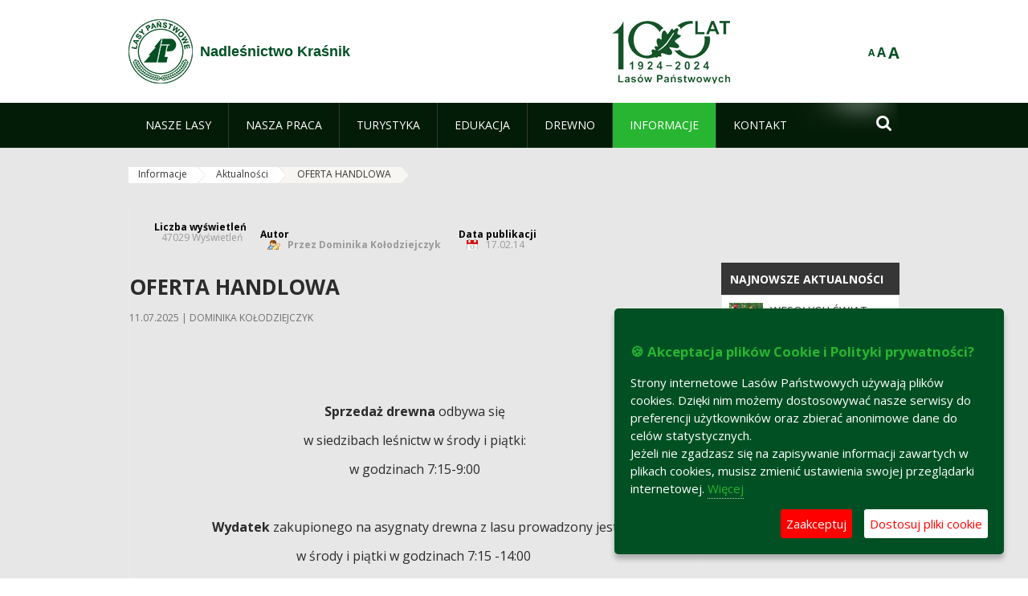

--- FILE ---
content_type: text/html;charset=UTF-8
request_url: https://krasnik.lublin.lasy.gov.pl/aktualnosci/-/asset_publisher/1M8a/content/sprzedaz-drewna?_101_INSTANCE_1M8a_viewMode=view&redirect=https%3A%2F%2Fkrasnik.lublin.lasy.gov.pl%2Faktualnosci%2F-%2Fasset_publisher%2F1M8a%2Fcontent%2Fsprzedaz-drewna%3F_101_INSTANCE_1M8a_viewMode%3Dview
body_size: 17393
content:
























































		<!DOCTYPE html>













































































<html class="aui ltr" dir="ltr" lang="pl-PL">

<head>
    <meta http-equiv="X-UA-Compatible" content="IE=11,10,9,Edge" />
    <meta name="viewport" content="width=device-width, initial-scale=1.0" />

    <title>OFERTA HANDLOWA - Aktualności - Nadleśnictwo Kraśnik - Lasy Państwowe</title>
    <link href='https://fonts.googleapis.com/css?family=Open+Sans:300,400,700,800&amp;subset=latin,latin-ext' rel='stylesheet' type='text/css'>

    <script type="text/javascript">
        document.createElement('picture');
    </script>
    <script src="https://krasnik.lublin.lasy.gov.pl/nfh-cp-tiles-theme/js/mediaCheck.0.4.6 min.js"></script>
    <script src="https://krasnik.lublin.lasy.gov.pl/nfh-cp-tiles-theme/js/picturefill.3.0.2.min.js" async="async"></script>
    <script src="https://krasnik.lublin.lasy.gov.pl/nfh-cp-tiles-theme/js/jquery-3.1.0.min.js"></script>
    <script src="https://krasnik.lublin.lasy.gov.pl/nfh-cp-tiles-theme/js/jquery-enlightbox.1.1.min.js"></script>
    <script src="https://krasnik.lublin.lasy.gov.pl/nfh-cp-tiles-theme/js/jquery.royalslider.9.5.1.min.js"></script>
    <script src="https://krasnik.lublin.lasy.gov.pl/nfh-cp-tiles-theme/js/js.cookie.2.0.4.js"></script>
    <script src="https://krasnik.lublin.lasy.gov.pl/nfh-cp-tiles-theme/js/jquery.ihavecookies.min.js"></script>
    <script src="https://krasnik.lublin.lasy.gov.pl/nfh-cp-tiles-theme/js/nfh-cp.js"></script>

    <script type="text/javascript">

        var _gaq = _gaq || [];
        _gaq.push(['_setAccount', 'UA-32410790-1']);
        _gaq.push(['_setDomainName', 'lasy.gov.pl']);
        _gaq.push(['_trackPageview']);

        (function() {
            var ga = document.createElement('script'); ga.type = 'text/javascript'; ga.async = true;
            ga.src = ('https:' == document.location.protocol ? 'https://ssl' : 'http://www') + '.google-analytics.com/ga.js';
            var s = document.getElementsByTagName('script')[0]; s.parentNode.insertBefore(ga, s);
        })();


        var options = {
            title: '&#x1F36A; Akceptacja plików Cookie i Polityki prywatności?',
            message: 'Strony internetowe Lasów Państwowych używają plików cookies. Dzięki nim możemy dostosowywać nasze serwisy do preferencji użytkowników oraz zbierać anonimowe dane do celów statystycznych.<br/>Jeżeli nie zgadzasz się na zapisywanie informacji zawartych w plikach cookies, musisz zmienić ustawienia swojej przeglądarki internetowej.',
            delay: 600,
            expires: 700,
            link: '/pliki-cookies',
            onAccept: function(){
                var myPreferences = $.fn.ihavecookies.cookie();
                console.log('Yay! The following preferences were saved...');
                console.log(myPreferences);
            },
            uncheckBoxes: true,
            acceptBtnLabel: 'Zaakceptuj ',
            advancedBtnLabel: 'Dostosuj pliki cookie',
            moreInfoLabel: 'Więcej',
            cookieTypesTitle: 'Wybierz, które pliki cookie akceptujesz',
            fixedCookieTypeLabel: 'Niezbędne',
            fixedCookieTypeDesc: 'Pliki cookie niezbędne do prawidłowego działania portalu.',
            cookieTypes: [
                {
                    type: 'Analityka',
                    value: 'analytics',
                    description: 'Pliki Cookie związane z rejestracja startystyk związanych z odwiedzinami na stronach, typami przeglądarek, itp.'
                }
            ]
        }

        $(document).ready(function() {
            $('body').ihavecookies(options);

            $('#ihavecookiesBtn').on('click', function(){
                $('body').ihavecookies(options, 'reinit');
            });
        });

//        function applyColorScheme(name) {
//            var be = $("body");
//            be.removeClass("cs-base");
//            be.removeClass("cs-contrast");
//            be.addClass(name);
//        }
        function applyFontSize(name) {
            var be = $("body");
            be.removeClass("fs-normal");
            be.removeClass("fs-large");
            be.removeClass("fs-extra-large");
            be.addClass(name);
            $(window).trigger('resize'); // refresh slider
        }
    </script>





























































<meta content="text/html; charset=UTF-8" http-equiv="content-type" />





































































	

	

	

	
		<meta content="OFERTA HANDLOWA 

     11.07.2025 | Dominika Kołodziejczyk 

     
         
              
              
              
             
             
             
         
     





   ..." lang="pl-PL" name="description" />
	

	

	
		<meta content="informacje,sprzedaż drewna  choinek i sadzonek" lang="pl-PL" name="keywords" />
	



<link href="https://krasnik.lublin.lasy.gov.pl/nfh-cp-tiles-theme/images/favicon.ico" rel="Shortcut Icon" />





	<link href="https&#x3a;&#x2f;&#x2f;krasnik&#x2e;lublin&#x2e;lasy&#x2e;gov&#x2e;pl&#x2f;aktualnosci&#x2f;-&#x2f;asset_publisher&#x2f;1M8a&#x2f;content&#x2f;sprzedaz-drewna&#x3f;_101_INSTANCE_1M8a_viewMode&#x3d;view" rel="canonical" />

	

			
				<link href="https&#x3a;&#x2f;&#x2f;krasnik&#x2e;lublin&#x2e;lasy&#x2e;gov&#x2e;pl&#x2f;aktualnosci&#x2f;-&#x2f;asset_publisher&#x2f;1M8a&#x2f;content&#x2f;sprzedaz-drewna&#x3f;_101_INSTANCE_1M8a_viewMode&#x3d;view" hreflang="x-default" rel="alternate" />
			

			<link href="https&#x3a;&#x2f;&#x2f;krasnik&#x2e;lublin&#x2e;lasy&#x2e;gov&#x2e;pl&#x2f;aktualnosci&#x2f;-&#x2f;asset_publisher&#x2f;1M8a&#x2f;content&#x2f;sprzedaz-drewna&#x3f;_101_INSTANCE_1M8a_viewMode&#x3d;view" hreflang="pl-PL" rel="alternate" />

	

			

			<link href="https&#x3a;&#x2f;&#x2f;krasnik&#x2e;lublin&#x2e;lasy&#x2e;gov&#x2e;pl&#x2f;de&#x2f;aktualnosci&#x2f;-&#x2f;asset_publisher&#x2f;1M8a&#x2f;content&#x2f;sprzedaz-drewna&#x3f;_101_INSTANCE_1M8a_viewMode&#x3d;view" hreflang="de-DE" rel="alternate" />

	

			

			<link href="https&#x3a;&#x2f;&#x2f;krasnik&#x2e;lublin&#x2e;lasy&#x2e;gov&#x2e;pl&#x2f;en&#x2f;aktualnosci&#x2f;-&#x2f;asset_publisher&#x2f;1M8a&#x2f;content&#x2f;sprzedaz-drewna&#x3f;_101_INSTANCE_1M8a_viewMode&#x3d;view" hreflang="en-GB" rel="alternate" />

	





<link class="lfr-css-file" href="https&#x3a;&#x2f;&#x2f;krasnik&#x2e;lublin&#x2e;lasy&#x2e;gov&#x2e;pl&#x2f;nfh-cp-tiles-theme&#x2f;css&#x2f;aui&#x2e;css&#x3f;browserId&#x3d;other&#x26;themeId&#x3d;nfhcptilestheme_WAR_nfhcptilestheme&#x26;minifierType&#x3d;css&#x26;languageId&#x3d;pl_PL&#x26;b&#x3d;6210&#x26;t&#x3d;1690359143000" rel="stylesheet" type="text/css" />

<link href="&#x2f;html&#x2f;css&#x2f;main&#x2e;css&#x3f;browserId&#x3d;other&#x26;themeId&#x3d;nfhcptilestheme_WAR_nfhcptilestheme&#x26;minifierType&#x3d;css&#x26;languageId&#x3d;pl_PL&#x26;b&#x3d;6210&#x26;t&#x3d;1441787690000" rel="stylesheet" type="text/css" />









	

				<link href="https://krasnik.lublin.lasy.gov.pl/html/portlet/journal_content/css/main.css?browserId=other&amp;themeId=nfhcptilestheme_WAR_nfhcptilestheme&amp;minifierType=css&amp;languageId=pl_PL&amp;b=6210&amp;t=1766145434000" rel="stylesheet" type="text/css" />

	

				<link href="https://krasnik.lublin.lasy.gov.pl/html/portlet/asset_publisher/css/main.css?browserId=other&amp;themeId=nfhcptilestheme_WAR_nfhcptilestheme&amp;minifierType=css&amp;languageId=pl_PL&amp;b=6210&amp;t=1766145434000" rel="stylesheet" type="text/css" />

	

				<link href="https://krasnik.lublin.lasy.gov.pl/html/portlet/wiki/css/main.css?browserId=other&amp;themeId=nfhcptilestheme_WAR_nfhcptilestheme&amp;minifierType=css&amp;languageId=pl_PL&amp;b=6210&amp;t=1766145434000" rel="stylesheet" type="text/css" />

	

				<link href="https://krasnik.lublin.lasy.gov.pl/nfh-cp-organizations-portlet/css/main.css?browserId=other&amp;themeId=nfhcptilestheme_WAR_nfhcptilestheme&amp;minifierType=css&amp;languageId=pl_PL&amp;b=6210&amp;t=1766145423000" rel="stylesheet" type="text/css" />

	







<script type="text/javascript">
	// <![CDATA[
		var Liferay = {
			Browser: {
				acceptsGzip: function() {
					return true;
				},
				getMajorVersion: function() {
					return 131.0;
				},
				getRevision: function() {
					return "537.36";
				},
				getVersion: function() {
					return "131.0";
				},
				isAir: function() {
					return false;
				},
				isChrome: function() {
					return true;
				},
				isFirefox: function() {
					return false;
				},
				isGecko: function() {
					return true;
				},
				isIe: function() {
					return false;
				},
				isIphone: function() {
					return false;
				},
				isLinux: function() {
					return false;
				},
				isMac: function() {
					return true;
				},
				isMobile: function() {
					return false;
				},
				isMozilla: function() {
					return false;
				},
				isOpera: function() {
					return false;
				},
				isRtf: function() {
					return true;
				},
				isSafari: function() {
					return true;
				},
				isSun: function() {
					return false;
				},
				isWap: function() {
					return false;
				},
				isWapXhtml: function() {
					return false;
				},
				isWebKit: function() {
					return true;
				},
				isWindows: function() {
					return false;
				},
				isWml: function() {
					return false;
				}
			},

			Data: {
				NAV_SELECTOR: '#navigation',

				isCustomizationView: function() {
					return false;
				},

				notices: [
					null

					

					
				]
			},

			ThemeDisplay: {
				
					getLayoutId: function() {
						return "185";
					},
					getLayoutURL: function() {
						return "https://krasnik.lublin.lasy.gov.pl/aktualnosci";
					},
					getParentLayoutId: function() {
						return "184";
					},
					isPrivateLayout: function() {
						return "false";
					},
					isVirtualLayout: function() {
						return false;
					},
				

				getBCP47LanguageId: function() {
					return "pl-PL";
				},
				getCDNBaseURL: function() {
					return "https://krasnik.lublin.lasy.gov.pl";
				},
				getCDNDynamicResourcesHost: function() {
					return "";
				},
				getCDNHost: function() {
					return "";
				},
				getCompanyId: function() {
					return "10097";
				},
				getCompanyGroupId: function() {
					return "20183917";
				},
				getDefaultLanguageId: function() {
					return "pl_PL";
				},
				getDoAsUserIdEncoded: function() {
					return "";
				},
				getLanguageId: function() {
					return "pl_PL";
				},
				getParentGroupId: function() {
					return "10675";
				},
				getPathContext: function() {
					return "";
				},
				getPathImage: function() {
					return "/image";
				},
				getPathJavaScript: function() {
					return "/html/js";
				},
				getPathMain: function() {
					return "/c";
				},
				getPathThemeImages: function() {
					return "https://krasnik.lublin.lasy.gov.pl/nfh-cp-tiles-theme/images";
				},
				getPathThemeRoot: function() {
					return "/nfh-cp-tiles-theme";
				},
				getPlid: function() {
					return "22012287";
				},
				getPortalURL: function() {
					return "https://krasnik.lublin.lasy.gov.pl";
				},
				getPortletSetupShowBordersDefault: function() {
					return true;
				},
				getScopeGroupId: function() {
					return "10675";
				},
				getScopeGroupIdOrLiveGroupId: function() {
					return "10675";
				},
				getSessionId: function() {
					
						
						
							return "";
						
					
				},
				getSiteGroupId: function() {
					return "10675";
				},
				getURLControlPanel: function() {
					return "/group/control_panel?refererPlid=22012287";
				},
				getURLHome: function() {
					return "https\x3a\x2f\x2fkrasnik\x2elublin\x2elasy\x2egov\x2epl\x2fweb\x2fguest";
				},
				getUserId: function() {
					return "10105";
				},
				getUserName: function() {
					
						
						
							return "";
						
					
				},
				isAddSessionIdToURL: function() {
					return false;
				},
				isFreeformLayout: function() {
					return false;
				},
				isImpersonated: function() {
					return false;
				},
				isSignedIn: function() {
					return false;
				},
				isStateExclusive: function() {
					return false;
				},
				isStateMaximized: function() {
					return false;
				},
				isStatePopUp: function() {
					return false;
				}
			},

			PropsValues: {
				NTLM_AUTH_ENABLED: false
			}
		};

		var themeDisplay = Liferay.ThemeDisplay;

		

		Liferay.AUI = {
			getAvailableLangPath: function() {
				return 'available_languages.jsp?browserId=other&themeId=nfhcptilestheme_WAR_nfhcptilestheme&colorSchemeId=01&minifierType=js&languageId=pl_PL&b=6210&t=1766145425000';
			},
			getCombine: function() {
				return true;
			},
			getComboPath: function() {
				return '/combo/?browserId=other&minifierType=&languageId=pl_PL&b=6210&t=1766145425000&';
			},
			getFilter: function() {
				
					
						return 'min';
					
					
					
				
			},
			getJavaScriptRootPath: function() {
				return '/html/js';
			},
			getLangPath: function() {
				return 'aui_lang.jsp?browserId=other&themeId=nfhcptilestheme_WAR_nfhcptilestheme&colorSchemeId=01&minifierType=js&languageId=pl_PL&b=6210&t=1766145425000';
			},
			getStaticResourceURLParams: function() {
				return '?browserId=other&minifierType=&languageId=pl_PL&b=6210&t=1766145425000';
			}
		};

		Liferay.authToken = 'f4HWHIDT';

		

		Liferay.currentURL = '\x2faktualnosci\x2f-\x2fasset_publisher\x2f1M8a\x2fcontent\x2fsprzedaz-drewna\x3f_101_INSTANCE_1M8a_viewMode\x3dview\x26redirect\x3dhttps\x253A\x252F\x252Fkrasnik\x2elublin\x2elasy\x2egov\x2epl\x252Faktualnosci\x252F-\x252Fasset_publisher\x252F1M8a\x252Fcontent\x252Fsprzedaz-drewna\x253F_101_INSTANCE_1M8a_viewMode\x253Dview';
		Liferay.currentURLEncoded = '\x252Faktualnosci\x252F-\x252Fasset_publisher\x252F1M8a\x252Fcontent\x252Fsprzedaz-drewna\x253F_101_INSTANCE_1M8a_viewMode\x253Dview\x2526redirect\x253Dhttps\x25253A\x25252F\x25252Fkrasnik\x2elublin\x2elasy\x2egov\x2epl\x25252Faktualnosci\x25252F-\x25252Fasset_publisher\x25252F1M8a\x25252Fcontent\x25252Fsprzedaz-drewna\x25253F_101_INSTANCE_1M8a_viewMode\x25253Dview';
	// ]]>
</script>


	
		
			
				<script src="/html/js/barebone.jsp?browserId=other&amp;themeId=nfhcptilestheme_WAR_nfhcptilestheme&amp;colorSchemeId=01&amp;minifierType=js&amp;minifierBundleId=javascript.barebone.files&amp;languageId=pl_PL&amp;b=6210&amp;t=1766145425000" type="text/javascript"></script>
			
			
		
	
	


<script type="text/javascript">
	// <![CDATA[
		

			

			
				Liferay.Portlet.list = ['56_INSTANCE_OIlbE3bXzEDq', '101_INSTANCE_1M8a', '56_INSTANCE_GOLIfJz9qojC', '56_INSTANCE_4ejPqTKTXhaw', '56_INSTANCE_tg4OBzkjimQ8', '56_INSTANCE_ztGNGyL2e9WM', '56_INSTANCE_B1F9zADgqNJQ', '56_INSTANCE_vcCIsm4evNAe', '56_INSTANCE_KyEeay1ZRuDJ', '56_INSTANCE_1p5PM4DzwiHC', '56_INSTANCE_gwDvaqI2G7cT', '101_INSTANCE_kCS6', 'nfhcpfooterarticle1', 'nfhcpfooterarticle2', 'nfhcpfooterarticle3', '101_INSTANCE_1m8a', 'nfhcpdivisions_WAR_nfhcporganizationsportlet', 'nfhcplanguage', 'nfhcpdivisionsmobile_WAR_nfhcporganizationsportlet'];
			
		

		

		
	// ]]>
</script>





	
		

			

			
		
		
	



	
		
		

			

			
		
	










	









	
	<meta property="og:type" content="article">
	<meta property="og:title" content="OFERTA HANDLOWA">
	<meta property="og:description" content="">
	






<link class="lfr-css-file" href="https&#x3a;&#x2f;&#x2f;krasnik&#x2e;lublin&#x2e;lasy&#x2e;gov&#x2e;pl&#x2f;nfh-cp-tiles-theme&#x2f;css&#x2f;main&#x2e;css&#x3f;browserId&#x3d;other&#x26;themeId&#x3d;nfhcptilestheme_WAR_nfhcptilestheme&#x26;minifierType&#x3d;css&#x26;languageId&#x3d;pl_PL&#x26;b&#x3d;6210&#x26;t&#x3d;1690359143000" rel="stylesheet" type="text/css" />








	<style type="text/css">

		

			

		

			

				

					

#p_p_id_101_INSTANCE_1M8a_ .portlet {
border-width:;
border-style:
}




				

			

		

			

		

			

		

			

		

			

		

			

		

			

		

			

		

			

		

			

		

			

		

			

				

					

#p_p_id_101_INSTANCE_kCS6_ .portlet {
border-width:;
border-style:
}




				

			

		

			

		

			

		

			

		

			

		

			

		

			

		

			

		

			

		

	</style>



</head>

<body class="cs-base yui3-skin-sam controls-visible signed-out public-page organization-site group-10675 cp-pklp-app">
    <script type="text/javascript">
        var fs = Cookies.get("fbsFontSize");
        if (fs) {
            applyFontSize(fs);
        }

        function setFontSize(name) {
            // definicja funkcji applyFontSize w head
            applyFontSize(name);
            Cookies.set("fbsFontSize", name);
        }
    </script>

    <a href="#main-content" id="skip-to-content">Przejdź do treści</a>

    


























































































































    <div id="page">

        <header id="header" class="$header_css_class" role="banner">
            <div id="header-table">
                <div id="header-organization">
                    <a href="https://krasnik.lublin.lasy.gov.pl" title="Nadleśnictwo Kraśnik" class="logo">
                        <picture>
                                <!--[if IE 9]><video style="display: none;"><![endif]-->
                                <source srcset="https://krasnik.lublin.lasy.gov.pl/nfh-cp-tiles-theme/images/nfh-cp/logo-80x80.png" media="(max-width: 979px)" />
                                <source srcset="https://krasnik.lublin.lasy.gov.pl/nfh-cp-tiles-theme/images/nfh-cp/logo-80x80.png" media="(min-width: 980px)" />
                                <!--[if IE 9]></video><![endif]-->
                                <img srcset="https://krasnik.lublin.lasy.gov.pl/nfh-cp-tiles-theme/images/nfh-cp/logo-80x80.png" alt="Logo" />
                        </picture>
                    </a>
                    <a href="https://krasnik.lublin.lasy.gov.pl" title="Nadleśnictwo Kraśnik" class="name"><span>Nadleśnictwo Kraśnik</span></a>
                </div>
                <div id="header-banner">
                    <a href="https://www.lasy.gov.pl/" target="_blank"><img alt="Lasy Państwowe" src="https://krasnik.lublin.lasy.gov.pl/nfh-cp-tiles-theme/images/nfh-cp/banner-180x44.png"/></a>
                </div>
                <div id="header-localization">
                    <ul id="header-accessability">
                        <li id="button-normal-font" title="normal-font"><button href="#" onclick="setFontSize('fs-normal');return false;">A</button></li>
                        <li id="button-large-font" title="large-font"><button href="#" onclick="setFontSize('fs-large');return false;">A</button></li>
                        <li id="button-extra-large-font" title="extra-large-font"><button href="#" onclick="setFontSize('fs-extra-large');return false;">A</button></li>
                    </ul>
                    



























































	

	<div class="portlet-boundary portlet-boundary_nfhcplanguage_  portlet-static portlet-static-end portlet-borderless portlet-language " id="p_p_id_nfhcplanguage_" >
		<span id="p_nfhcplanguage"></span>



	
	
	

		


























































	
	
	
	
	

		

		
			
			

				

				<div class="portlet-borderless-container" >
					

					


	<div class="portlet-body">



	
		
			
			
				
					



















































































































































































	

				

				
					
					
						


	
	
		






























































































































	
	

		

	

	

					
				
			
		
	
	



	</div>

				</div>

				
			
		
	


	







	</div>





                </div>
            </div>
            <div id="header-buttons" role="presentation">
                <a id="header-button-select-organization" href="#" class="button"><span><span>Wybierz nadleśnictwo</span></span></a>
                <a id="header-button-search" href="#" class="button"><span><span class="fa fa-2x">&#xf002;</span><br/><span>Szukaj</span></span></a>
                <a id="header-button-navigation" href="#" class="button"><span><span class="fa fa-2x">&#xf0c9;</span><br/><span>Menu</span></span></a>
            </div>
            <div id="header-divisions" class="open" role="presentation">
                



























































	

	<div class="portlet-boundary portlet-boundary_nfhcpdivisionsmobile_WAR_nfhcporganizationsportlet_  portlet-static portlet-static-end portlet-borderless nfh-divisions-portlet " id="p_p_id_nfhcpdivisionsmobile_WAR_nfhcporganizationsportlet_" >
		<span id="p_nfhcpdivisionsmobile_WAR_nfhcporganizationsportlet"></span>



	
	
	

		

			
				
					


























































	
	
	
	
	

		

		
			
			

				

				<div class="portlet-borderless-container" >
					

					


	<div class="portlet-body">



	
		
			
			
				
					



















































































































































































	

				

				
					
					
						


	

		











































 



<div class="divisions tile-1h">

    <div class="subtitle"><span>Nadleśnictwa i inne</span></div>

    











































































<div class="control-group input-select-wrapper">
	

	

	<select class="aui-field-select"  id="_nfhcpdivisionsmobile_WAR_nfhcporganizationsportlet_divisions"  name="_nfhcpdivisionsmobile_WAR_nfhcporganizationsportlet_divisions"   title="divisions"  >
		

		
        







































































<option class=""    value=""  >


	Wybierz
</option>
        
        







































































<option class=""    value="/web/rdlp_lublin"  >


	Regionalna Dyrekcja Lasów Państwowych w Lublinie
</option>
        
        







































































<option class=""    value="/web/biala_podlaska"  >


	Nadleśnictwo Biała Podlaska
</option>
        
        







































































<option class=""    value="/web/bilgoraj"  >


	Nadleśnictwo Biłgoraj
</option>
        
        







































































<option class=""    value="/web/chelm"  >


	Nadleśnictwo Chełm
</option>
        
        







































































<option class=""    value="/web/chotylow"  >


	Nadleśnictwo Chotyłów
</option>
        
        







































































<option class=""    value="/web/goscieradow"  >


	Nadleśnictwo Gościeradów
</option>
        
        







































































<option class=""    value="/web/janow_lubelski"  >


	Nadleśnictwo Janów Lubelski
</option>
        
        







































































<option class=""    value="/web/jozefow"  >


	Nadleśnictwo Józefów
</option>
        
        







































































<option class=""    value="/web/krasnystaw"  >


	Nadleśnictwo Krasnystaw
</option>
        
        







































































<option class=""    value="/web/krasnik"  >


	Nadleśnictwo Kraśnik
</option>
        
        







































































<option class=""    value="/web/lubartow"  >


	Nadleśnictwo Lubartów
</option>
        
        







































































<option class=""    value="/web/mircze"  >


	Nadleśnictwo Mircze
</option>
        
        







































































<option class=""    value="/web/miedzyrzec"  >


	Nadleśnictwo Międzyrzec
</option>
        
        







































































<option class=""    value="/web/nowa_deba"  >


	Nadleśnictwo Nowa Dęba
</option>
        
        







































































<option class=""    value="/web/parczew"  >


	Nadleśnictwo Parczew
</option>
        
        







































































<option class=""    value="/web/pulawy"  >


	Nadleśnictwo Puławy
</option>
        
        







































































<option class=""    value="/web/radzyn"  >


	Nadleśnictwo Radzyń Podlaski
</option>
        
        







































































<option class=""    value="/web/rozwadow"  >


	Nadleśnictwo Rozwadów
</option>
        
        







































































<option class=""    value="/web/rudnik"  >


	Nadleśnictwo Rudnik
</option>
        
        







































































<option class=""    value="/web/sarnaki"  >


	Nadleśnictwo Sarnaki
</option>
        
        







































































<option class=""    value="/web/sobibor"  >


	Nadleśnictwo Sobibór
</option>
        
        







































































<option class=""    value="/web/strzelce"  >


	Nadleśnictwo Strzelce
</option>
        
        







































































<option class=""    value="/web/tomaszow"  >


	Nadleśnictwo Tomaszów
</option>
        
        







































































<option class=""    value="/web/wlodawa"  >


	Nadleśnictwo Włodawa
</option>
        
        







































































<option class=""    value="/web/zwierzyniec"  >


	Nadleśnictwo Zwierzyniec
</option>
        
        







































































<option class=""    value="/web/swidnik"  >


	Nadleśnictwo Świdnik
</option>
        
    











































































	</select>

	

	
</div>

    <div class="button-holder">
        <a class="button button-go">
            <span class="text">Przejdź</span><span class="icon fa fa-2x">&#xf105;</span>
        </a>
    </div>
</div>

	
	

					
				
			
		
	
	



	</div>

				</div>

				
			
		
	

				
				
			

		

	







	</div>





            </div>
        </header>

        <div id="navigation-top">

<nav class="sort-pages modify-pages" role="navigation">

    <ul aria-label="Strony witryny" role="menubar" class="level-1">

                <li  class=" has-children" id="layout_141" role="presentation">
                    <a tabindex="0" aria-labelledby="layout_141"  href="https&#x3a;&#x2f;&#x2f;krasnik&#x2e;lublin&#x2e;lasy&#x2e;gov&#x2e;pl&#x2f;nasze-lasy"  role="menuitem"><span>























































 Nasze lasy</span></a>
                        <a tabindex="-1" href="#" class="toggle-navigation-button"><span class="fa"></span></a>
                        <ul role="menu" class="level-2">

                                <li  class="" id="layout_142" role="presentation">
                                    <a tabindex="0" aria-labelledby="layout_142" href="https&#x3a;&#x2f;&#x2f;krasnik&#x2e;lublin&#x2e;lasy&#x2e;gov&#x2e;pl&#x2f;lasy-nadlesnictwa"  role="menuitem">Lasy nadleśnictwa </a>
                                </li>

                                <li  class="" id="layout_143" role="presentation">
                                    <a tabindex="0" aria-labelledby="layout_143" href="https&#x3a;&#x2f;&#x2f;krasnik&#x2e;lublin&#x2e;lasy&#x2e;gov&#x2e;pl&#x2f;lasy-regionu"  role="menuitem">Lasy regionu </a>
                                </li>

                                <li  class="" id="layout_144" role="presentation">
                                    <a tabindex="0" aria-labelledby="layout_144" href="http&#x3a;&#x2f;&#x2f;www&#x2e;janowlubelski&#x2e;lublin&#x2e;lasy&#x2e;gov&#x2e;pl&#x2f;lesny-kompleks-promocyjny-xxxxxxxx-&#x23;&#x2e;Wd3wfTswiM8"  role="menuitem">Leśny Kompleks Promocyjny Lasy Janowskie </a>
                                </li>

                                <li  class="" id="layout_282" role="presentation">
                                    <a tabindex="0" aria-labelledby="layout_282" href="https&#x3a;&#x2f;&#x2f;krasnik&#x2e;lublin&#x2e;lasy&#x2e;gov&#x2e;pl&#x2f;polskie-lasy"  role="menuitem">Polskie lasy </a>
                                </li>

                                <li  class="" id="layout_146" role="presentation">
                                    <a tabindex="0" aria-labelledby="layout_146" href="http&#x3a;&#x2f;&#x2f;www&#x2e;lasy&#x2e;gov&#x2e;pl&#x2f;mapa" target="_blank" role="menuitem">Mapa lasów  <span class="hide-accessible">(otwiera nowe okno)</span> </a>
                                </li>

                                <li  class=" last" id="layout_283" role="presentation">
                                    <a tabindex="0" aria-labelledby="layout_283" href="https&#x3a;&#x2f;&#x2f;krasnik&#x2e;lublin&#x2e;lasy&#x2e;gov&#x2e;pl&#x2f;pgl-lasy-panstwowe"  role="menuitem">PGL Lasy Państwowe </a>
                                </li>
                        </ul>
                </li>

                <li  class=" has-children" id="layout_147" role="presentation">
                    <a tabindex="0" aria-labelledby="layout_147"  href="https&#x3a;&#x2f;&#x2f;krasnik&#x2e;lublin&#x2e;lasy&#x2e;gov&#x2e;pl&#x2f;nasza-praca"  role="menuitem"><span>























































 Nasza praca</span></a>
                        <a tabindex="-1" href="#" class="toggle-navigation-button"><span class="fa"></span></a>
                        <ul role="menu" class="level-2">

                                <li  class=" has-children" id="layout_148" role="presentation">
                                    <a tabindex="0" aria-labelledby="layout_148" href="https&#x3a;&#x2f;&#x2f;krasnik&#x2e;lublin&#x2e;lasy&#x2e;gov&#x2e;pl&#x2f;o-nadlesnictwie"  role="menuitem">O nadleśnictwie </a>
                                        <a tabindex="-1" href="#" class="toggle-navigation-button"><span class="fa"></span></a>
                                        <ul role="menu" class="level-3">

                                                <li  class="" id="layout_149" role="presentation">
                                                    <a tabindex="0" aria-labelledby="layout_149" href="https&#x3a;&#x2f;&#x2f;krasnik&#x2e;lublin&#x2e;lasy&#x2e;gov&#x2e;pl&#x2f;polozenie"  role="menuitem">Położenie </a>
                                                </li>

                                                <li  class="" id="layout_150" role="presentation">
                                                    <a tabindex="0" aria-labelledby="layout_150" href="https&#x3a;&#x2f;&#x2f;krasnik&#x2e;lublin&#x2e;lasy&#x2e;gov&#x2e;pl&#x2f;galeria-zdjec"  role="menuitem">Galeria zdjęć </a>
                                                </li>

                                                <li  class="" id="layout_151" role="presentation">
                                                    <a tabindex="0" aria-labelledby="layout_151" href="https&#x3a;&#x2f;&#x2f;krasnik&#x2e;lublin&#x2e;lasy&#x2e;gov&#x2e;pl&#x2f;historia"  role="menuitem">Historia </a>
                                                </li>

                                                <li  class="" id="layout_152" role="presentation">
                                                    <a tabindex="0" aria-labelledby="layout_152" href="https&#x3a;&#x2f;&#x2f;krasnik&#x2e;lublin&#x2e;lasy&#x2e;gov&#x2e;pl&#x2f;organizacja-nadlesnictwa"  role="menuitem">Organizacja nadleśnictwa </a>
                                                </li>

                                                <li  class=" has-children last" id="layout_153" role="presentation">
                                                    <a tabindex="0" aria-labelledby="layout_153" href="https&#x3a;&#x2f;&#x2f;krasnik&#x2e;lublin&#x2e;lasy&#x2e;gov&#x2e;pl&#x2f;projekty-i-fundusze"  role="menuitem">Projekty i fundusze </a>
                                                        <a tabindex="-1" href="#" class="toggle-navigation-button"><span class="fa"></span></a>
                                                        <ul role="menu" class="level-4">
    
                                                                <li  class="" id="layout_304" role="presentation">
                                                                    <a tabindex="0" aria-labelledby="layout_304" href="https&#x3a;&#x2f;&#x2f;krasnik&#x2e;lublin&#x2e;lasy&#x2e;gov&#x2e;pl&#x2f;-mala-retencja-"  role="menuitem">&#034;Mała retencja&#034; </a>
                                                                </li>
    
                                                                <li  class=" last" id="layout_309" role="presentation">
                                                                    <a tabindex="0" aria-labelledby="layout_309" href="https&#x3a;&#x2f;&#x2f;krasnik&#x2e;lublin&#x2e;lasy&#x2e;gov&#x2e;pl&#x2f;-aktywna-turystka-w-zgodzie-z-roznorodnoscia-biologiczna-powiazana-z-lesnictwie-zwierzyniec-w-nadlesnictwie-krasnik-"  role="menuitem">&#034;Aktywna turystka w zgodzie z różnorodnością biologiczną powiązana z leśnictwie Zwierzyniec w Nadleśnictwie Kraśnik&#034; </a>
                                                                </li>
                                                        </ul>
                                                </li>
                                        </ul>
                                </li>

                                <li  class="" id="layout_154" role="presentation">
                                    <a tabindex="0" aria-labelledby="layout_154" href="https&#x3a;&#x2f;&#x2f;krasnik&#x2e;lublin&#x2e;lasy&#x2e;gov&#x2e;pl&#x2f;zasoby-lesne"  role="menuitem">Zasoby leśne </a>
                                </li>

                                <li  class="" id="layout_155" role="presentation">
                                    <a tabindex="0" aria-labelledby="layout_155" href="https&#x3a;&#x2f;&#x2f;krasnik&#x2e;lublin&#x2e;lasy&#x2e;gov&#x2e;pl&#x2f;hodowla-lasu"  role="menuitem">Hodowla lasu </a>
                                </li>

                                <li  class="" id="layout_156" role="presentation">
                                    <a tabindex="0" aria-labelledby="layout_156" href="https&#x3a;&#x2f;&#x2f;krasnik&#x2e;lublin&#x2e;lasy&#x2e;gov&#x2e;pl&#x2f;ochrona-lasu"  role="menuitem">Ochrona lasu </a>
                                </li>

                                <li  class="" id="layout_157" role="presentation">
                                    <a tabindex="0" aria-labelledby="layout_157" href="https&#x3a;&#x2f;&#x2f;krasnik&#x2e;lublin&#x2e;lasy&#x2e;gov&#x2e;pl&#x2f;uzytkowanie-lasu"  role="menuitem">Użytkowanie lasu </a>
                                </li>

                                <li  class="" id="layout_158" role="presentation">
                                    <a tabindex="0" aria-labelledby="layout_158" href="https&#x3a;&#x2f;&#x2f;krasnik&#x2e;lublin&#x2e;lasy&#x2e;gov&#x2e;pl&#x2f;urzadzanie-lasu"  role="menuitem">Urządzanie lasu </a>
                                </li>

                                <li  class="" id="layout_159" role="presentation">
                                    <a tabindex="0" aria-labelledby="layout_159" href="https&#x3a;&#x2f;&#x2f;krasnik&#x2e;lublin&#x2e;lasy&#x2e;gov&#x2e;pl&#x2f;lowiectwo"  role="menuitem">Łowiectwo </a>
                                </li>

                                <li  class=" has-children" id="layout_160" role="presentation">
                                    <a tabindex="0" aria-labelledby="layout_160" href="https&#x3a;&#x2f;&#x2f;krasnik&#x2e;lublin&#x2e;lasy&#x2e;gov&#x2e;pl&#x2f;ochrona-przyrody"  role="menuitem">Ochrona przyrody </a>
                                        <a tabindex="-1" href="#" class="toggle-navigation-button"><span class="fa"></span></a>
                                        <ul role="menu" class="level-3">

                                                <li  class="" id="layout_161" role="presentation">
                                                    <a tabindex="0" aria-labelledby="layout_161" href="https&#x3a;&#x2f;&#x2f;krasnik&#x2e;lublin&#x2e;lasy&#x2e;gov&#x2e;pl&#x2f;rezerwaty-przyrody"  role="menuitem">Rezerwaty przyrody </a>
                                                </li>

                                                <li  class="" id="layout_162" role="presentation">
                                                    <a tabindex="0" aria-labelledby="layout_162" href="https&#x3a;&#x2f;&#x2f;krasnik&#x2e;lublin&#x2e;lasy&#x2e;gov&#x2e;pl&#x2f;parki-krajobrazowe"  role="menuitem">Parki krajobrazowe </a>
                                                </li>

                                                <li  class="" id="layout_163" role="presentation">
                                                    <a tabindex="0" aria-labelledby="layout_163" href="https&#x3a;&#x2f;&#x2f;krasnik&#x2e;lublin&#x2e;lasy&#x2e;gov&#x2e;pl&#x2f;obszary-chronionego-krajobrazu"  role="menuitem">Obszary chronionego krajobrazu </a>
                                                </li>

                                                <li  class="" id="layout_164" role="presentation">
                                                    <a tabindex="0" aria-labelledby="layout_164" href="https&#x3a;&#x2f;&#x2f;krasnik&#x2e;lublin&#x2e;lasy&#x2e;gov&#x2e;pl&#x2f;obszary-natura-2000"  role="menuitem">Obszary Natura 2000 </a>
                                                </li>

                                                <li  class="" id="layout_165" role="presentation">
                                                    <a tabindex="0" aria-labelledby="layout_165" href="https&#x3a;&#x2f;&#x2f;krasnik&#x2e;lublin&#x2e;lasy&#x2e;gov&#x2e;pl&#x2f;pomniki-przyrody"  role="menuitem">Pomniki przyrody </a>
                                                </li>

                                                <li  class="" id="layout_166" role="presentation">
                                                    <a tabindex="0" aria-labelledby="layout_166" href="https&#x3a;&#x2f;&#x2f;krasnik&#x2e;lublin&#x2e;lasy&#x2e;gov&#x2e;pl&#x2f;uzytki-ekologiczne"  role="menuitem">Użytki ekologiczne </a>
                                                </li>

                                                <li  class=" last" id="layout_301" role="presentation">
                                                    <a tabindex="0" aria-labelledby="layout_301" href="https&#x3a;&#x2f;&#x2f;krasnik&#x2e;lublin&#x2e;lasy&#x2e;gov&#x2e;pl&#x2f;srefy-ochronne"  role="menuitem">Srefy ochronne </a>
                                                </li>
                                        </ul>
                                </li>

                                <li  class=" has-children" id="layout_167" role="presentation">
                                    <a tabindex="0" aria-labelledby="layout_167" href="https&#x3a;&#x2f;&#x2f;krasnik&#x2e;lublin&#x2e;lasy&#x2e;gov&#x2e;pl&#x2f;certyfikaty"  role="menuitem">Certyfikaty </a>
                                        <a tabindex="-1" href="#" class="toggle-navigation-button"><span class="fa"></span></a>
                                        <ul role="menu" class="level-3">

                                                <li  class=" last" id="layout_331" role="presentation">
                                                    <a tabindex="0" aria-labelledby="layout_331" href="https&#x3a;&#x2f;&#x2f;krasnik&#x2e;lublin&#x2e;lasy&#x2e;gov&#x2e;pl&#x2f;konsultacje-spoleczne-obszary-hcv-i-powierzchnie-referencyjne"  role="menuitem">Konsultacje społeczne - obszary HCV i powierzchnie referencyjne </a>
                                                </li>
                                        </ul>
                                </li>

                                <li  class=" has-children last" id="layout_168" role="presentation">
                                    <a tabindex="0" aria-labelledby="layout_168" href="https&#x3a;&#x2f;&#x2f;krasnik&#x2e;lublin&#x2e;lasy&#x2e;gov&#x2e;pl&#x2f;nadzor-nad-lasami-niepanstwowymi"  role="menuitem">Nadzór nad lasami niepaństwowymi </a>
                                        <a tabindex="-1" href="#" class="toggle-navigation-button"><span class="fa"></span></a>
                                        <ul role="menu" class="level-3">

                                                <li  class=" last" id="layout_324" role="presentation">
                                                    <a tabindex="0" aria-labelledby="layout_324" href="https&#x3a;&#x2f;&#x2f;krasnik&#x2e;lublin&#x2e;lasy&#x2e;gov&#x2e;pl&#x2f;plany-zalesien-prow"  role="menuitem">Plany zalesień PROW </a>
                                                </li>
                                        </ul>
                                </li>
                        </ul>
                </li>

                <li  class=" has-children" id="layout_169" role="presentation">
                    <a tabindex="0" aria-labelledby="layout_169"  href="https&#x3a;&#x2f;&#x2f;krasnik&#x2e;lublin&#x2e;lasy&#x2e;gov&#x2e;pl&#x2f;turystyka"  role="menuitem"><span>























































 Turystyka</span></a>
                        <a tabindex="-1" href="#" class="toggle-navigation-button"><span class="fa"></span></a>
                        <ul role="menu" class="level-2">

                                <li  class="" id="layout_170" role="presentation">
                                    <a tabindex="0" aria-labelledby="layout_170" href="https&#x3a;&#x2f;&#x2f;czaswlas&#x2e;pl&#x2f;mapa&#x3f;search&#x3d;1&#x26;s_noclegi&#x3d;1&#x26;s_biwaki&#x3d;1&#x26;s_edukacyjne&#x3d;1&#x26;s_nazwa&#x3d;&#x26;m_zoom&#x3d;7&#x26;m_lat&#x3d;52&#x2e;918899999999994&#x26;m_lng&#x3d;19&#x2e;13340000000001" target="_blank" role="menuitem">Miejsca i obiekty  <span class="hide-accessible">(otwiera nowe okno)</span> </a>
                                </li>

                                <li  class="" id="layout_171" role="presentation">
                                    <a tabindex="0" aria-labelledby="layout_171" href="https&#x3a;&#x2f;&#x2f;czaswlas&#x2e;pl&#x2f;wyprawy&#x2f;&#x3f;p&#x3d;1" target="_blank" role="menuitem">Warto zobaczyć  <span class="hide-accessible">(otwiera nowe okno)</span> </a>
                                </li>

                                <li  class="" id="layout_172" role="presentation">
                                    <a tabindex="0" aria-labelledby="layout_172" href="https&#x3a;&#x2f;&#x2f;czaswlas&#x2e;pl&#x2f;&#x3f;id&#x3d;c81e728d9d4c2f636f067f89cc14862c" target="_blank" role="menuitem">Znajdź na mapie  <span class="hide-accessible">(otwiera nowe okno)</span> </a>
                                </li>

                                <li  class=" has-children" id="layout_284" role="presentation">
                                    <a tabindex="0" aria-labelledby="layout_284" href="https&#x3a;&#x2f;&#x2f;krasnik&#x2e;lublin&#x2e;lasy&#x2e;gov&#x2e;pl&#x2f;pomysly-na-wypoczynek"  role="menuitem">Pomysły na wypoczynek </a>
                                        <a tabindex="-1" href="#" class="toggle-navigation-button"><span class="fa"></span></a>
                                        <ul role="menu" class="level-3">

                                                <li  class="" id="layout_285" role="presentation">
                                                    <a tabindex="0" aria-labelledby="layout_285" href="https&#x3a;&#x2f;&#x2f;krasnik&#x2e;lublin&#x2e;lasy&#x2e;gov&#x2e;pl&#x2f;bieganie"  role="menuitem">Bieganie </a>
                                                </li>

                                                <li  class="" id="layout_286" role="presentation">
                                                    <a tabindex="0" aria-labelledby="layout_286" href="https&#x3a;&#x2f;&#x2f;krasnik&#x2e;lublin&#x2e;lasy&#x2e;gov&#x2e;pl&#x2f;biegi-na-orientacje"  role="menuitem">Biegi na orientację </a>
                                                </li>

                                                <li  class="" id="layout_287" role="presentation">
                                                    <a tabindex="0" aria-labelledby="layout_287" href="https&#x3a;&#x2f;&#x2f;krasnik&#x2e;lublin&#x2e;lasy&#x2e;gov&#x2e;pl&#x2f;geocaching"  role="menuitem">Geocaching </a>
                                                </li>

                                                <li  class="" id="layout_288" role="presentation">
                                                    <a tabindex="0" aria-labelledby="layout_288" href="https&#x3a;&#x2f;&#x2f;krasnik&#x2e;lublin&#x2e;lasy&#x2e;gov&#x2e;pl&#x2f;jazda-konna"  role="menuitem">Jazda konna </a>
                                                </li>

                                                <li  class="" id="layout_289" role="presentation">
                                                    <a tabindex="0" aria-labelledby="layout_289" href="https&#x3a;&#x2f;&#x2f;krasnik&#x2e;lublin&#x2e;lasy&#x2e;gov&#x2e;pl&#x2f;narciarstwo-biegowe"  role="menuitem">Narciarstwo biegowe </a>
                                                </li>

                                                <li  class="" id="layout_290" role="presentation">
                                                    <a tabindex="0" aria-labelledby="layout_290" href="https&#x3a;&#x2f;&#x2f;krasnik&#x2e;lublin&#x2e;lasy&#x2e;gov&#x2e;pl&#x2f;nordic-walking"  role="menuitem">Nordic walking </a>
                                                </li>

                                                <li  class=" last" id="layout_291" role="presentation">
                                                    <a tabindex="0" aria-labelledby="layout_291" href="https&#x3a;&#x2f;&#x2f;krasnik&#x2e;lublin&#x2e;lasy&#x2e;gov&#x2e;pl&#x2f;psie-zaprzegi"  role="menuitem">Psie zaprzęgi </a>
                                                </li>
                                        </ul>
                                </li>

                                <li  class="" id="layout_174" role="presentation">
                                    <a tabindex="0" aria-labelledby="layout_174" href="https&#x3a;&#x2f;&#x2f;krasnik&#x2e;lublin&#x2e;lasy&#x2e;gov&#x2e;pl&#x2f;wirtualne-wycieczki-i-prezentacje"  role="menuitem">Wirtualne wycieczki i prezentacje </a>
                                </li>

                                <li  class="" id="layout_308" role="presentation">
                                    <a tabindex="0" aria-labelledby="layout_308" href="https&#x3a;&#x2f;&#x2f;krasnik&#x2e;lublin&#x2e;lasy&#x2e;gov&#x2e;pl&#x2f;obiekt-edukacyjny-zwierzyniec"  role="menuitem">Obiekt edukacyjny &#034;Uroczysko&#034; </a>
                                </li>

                                <li  class="" id="layout_318" role="presentation">
                                    <a tabindex="0" aria-labelledby="layout_318" href="https&#x3a;&#x2f;&#x2f;krasnik&#x2e;lublin&#x2e;lasy&#x2e;gov&#x2e;pl&#x2f;zasady-korzystania-z-lasow"  role="menuitem">Zasady korzystania z lasów </a>
                                </li>

                                <li  class=" last" id="layout_322" role="presentation">
                                    <a tabindex="0" aria-labelledby="layout_322" href="https&#x3a;&#x2f;&#x2f;krasnik&#x2e;lublin&#x2e;lasy&#x2e;gov&#x2e;pl&#x2f;program-zanocuj-w-lesie-"  role="menuitem">Program &#034;Zanocuj w lesie&#034; </a>
                                </li>
                        </ul>
                </li>

                <li  class=" has-children" id="layout_175" role="presentation">
                    <a tabindex="0" aria-labelledby="layout_175"  href="https&#x3a;&#x2f;&#x2f;krasnik&#x2e;lublin&#x2e;lasy&#x2e;gov&#x2e;pl&#x2f;edukacja"  role="menuitem"><span>























































 Edukacja</span></a>
                        <a tabindex="-1" href="#" class="toggle-navigation-button"><span class="fa"></span></a>
                        <ul role="menu" class="level-2">

                                <li  class=" has-children" id="layout_176" role="presentation">
                                    <a tabindex="0" aria-labelledby="layout_176" href="https&#x3a;&#x2f;&#x2f;krasnik&#x2e;lublin&#x2e;lasy&#x2e;gov&#x2e;pl&#x2f;las-rysia-erysia"  role="menuitem">Las Rysia eRysia </a>
                                        <a tabindex="-1" href="#" class="toggle-navigation-button"><span class="fa"></span></a>
                                        <ul role="menu" class="level-3">

                                                <li  class="" id="layout_177" role="presentation">
                                                    <a tabindex="0" aria-labelledby="layout_177" href="http&#x3a;&#x2f;&#x2f;dzieci&#x2e;erys&#x2e;pl&#x2f;gry_i_zabawy" target="_blank" role="menuitem">Gry  <span class="hide-accessible">(otwiera nowe okno)</span> </a>
                                                </li>

                                                <li  class="" id="layout_178" role="presentation">
                                                    <a tabindex="0" aria-labelledby="layout_178" href="http&#x3a;&#x2f;&#x2f;mlodziez&#x2e;erys&#x2e;pl&#x2f;lesnoteka" target="_blank" role="menuitem">Leśnoteka  <span class="hide-accessible">(otwiera nowe okno)</span> </a>
                                                </li>

                                                <li  class="" id="layout_179" role="presentation">
                                                    <a tabindex="0" aria-labelledby="layout_179" href="http&#x3a;&#x2f;&#x2f;mlodziez&#x2e;erys&#x2e;pl&#x2f;galeria&#x2f;&#x3f;p&#x3d;1&#x26;lang_id&#x3d;2" target="_blank" role="menuitem">Fotoblog  <span class="hide-accessible">(otwiera nowe okno)</span> </a>
                                                </li>

                                                <li  class=" last" id="layout_180" role="presentation">
                                                    <a tabindex="0" aria-labelledby="layout_180" href="http&#x3a;&#x2f;&#x2f;dzieci&#x2e;erys&#x2e;pl&#x2f;slownik" target="_blank" role="menuitem">Słownik  <span class="hide-accessible">(otwiera nowe okno)</span> </a>
                                                </li>
                                        </ul>
                                </li>

                                <li  class="" id="layout_181" role="presentation">
                                    <a tabindex="0" aria-labelledby="layout_181" href="https&#x3a;&#x2f;&#x2f;krasnik&#x2e;lublin&#x2e;lasy&#x2e;gov&#x2e;pl&#x2f;obiekty-edukacyjne"  role="menuitem">Obiekty edukacyjne </a>
                                </li>

                                <li  class=" has-children last" id="layout_182" role="presentation">
                                    <a tabindex="0" aria-labelledby="layout_182" href="https&#x3a;&#x2f;&#x2f;krasnik&#x2e;lublin&#x2e;lasy&#x2e;gov&#x2e;pl&#x2f;oferta-edukacyjna"  role="menuitem">Oferta edukacyjna </a>
                                        <a tabindex="-1" href="#" class="toggle-navigation-button"><span class="fa"></span></a>
                                        <ul role="menu" class="level-3">

                                                <li  class="" id="layout_183" role="presentation">
                                                    <a tabindex="0" aria-labelledby="layout_183" href="https&#x3a;&#x2f;&#x2f;krasnik&#x2e;lublin&#x2e;lasy&#x2e;gov&#x2e;pl&#x2f;terminarz-rezerwacje"  role="menuitem">Terminarz, rezerwacje </a>
                                                </li>

                                                <li  class=" last" id="layout_326" role="presentation">
                                                    <a tabindex="0" aria-labelledby="layout_326" href="https&#x3a;&#x2f;&#x2f;krasnik&#x2e;lublin&#x2e;lasy&#x2e;gov&#x2e;pl&#x2f;standardy-ochrony-maloletnich"  role="menuitem">STANDARDY OCHRONY MAŁOLETNICH </a>
                                                </li>
                                        </ul>
                                </li>
                        </ul>
                </li>

                <li  class=" has-children" id="layout_277" role="presentation">
                    <a tabindex="0" aria-labelledby="layout_277"  href="https&#x3a;&#x2f;&#x2f;krasnik&#x2e;lublin&#x2e;lasy&#x2e;gov&#x2e;pl&#x2f;drewno"  role="menuitem"><span>























































 Drewno</span></a>
                        <a tabindex="-1" href="#" class="toggle-navigation-button"><span class="fa"></span></a>
                        <ul role="menu" class="level-2">

                                <li  class="" id="layout_278" role="presentation">
                                    <a tabindex="0" aria-labelledby="layout_278" href="https&#x3a;&#x2f;&#x2f;krasnik&#x2e;lublin&#x2e;lasy&#x2e;gov&#x2e;pl&#x2f;surowiec-do-wszystkiego"  role="menuitem">Surowiec do wszystkiego </a>
                                </li>

                                <li  class="" id="layout_279" role="presentation">
                                    <a tabindex="0" aria-labelledby="layout_279" href="https&#x3a;&#x2f;&#x2f;krasnik&#x2e;lublin&#x2e;lasy&#x2e;gov&#x2e;pl&#x2f;skad-sie-bierze-drewno"  role="menuitem">Skąd się bierze drewno </a>
                                </li>

                                <li  class="" id="layout_280" role="presentation">
                                    <a tabindex="0" aria-labelledby="layout_280" href="https&#x3a;&#x2f;&#x2f;krasnik&#x2e;lublin&#x2e;lasy&#x2e;gov&#x2e;pl&#x2f;zasady-sprzedazy"  role="menuitem">Zasady sprzedaży </a>
                                </li>

                                <li  class=" last" id="layout_281" role="presentation">
                                    <a tabindex="0" aria-labelledby="layout_281" href="https&#x3a;&#x2f;&#x2f;krasnik&#x2e;lublin&#x2e;lasy&#x2e;gov&#x2e;pl&#x2f;polski-przeboj"  role="menuitem">Polski przebój </a>
                                </li>
                        </ul>
                </li>

                <li aria-selected='true' class="selected has-children" id="layout_184" role="presentation">
                    <a tabindex="0" aria-labelledby="layout_184" aria-haspopup='true' href="https&#x3a;&#x2f;&#x2f;krasnik&#x2e;lublin&#x2e;lasy&#x2e;gov&#x2e;pl&#x2f;informacje"  role="menuitem"><span>























































 Informacje</span></a>
                        <a tabindex="-1" href="#" class="toggle-navigation-button"><span class="fa"></span></a>
                        <ul role="menu" class="level-2">

                                <li aria-selected='true' class="selected" id="layout_185" role="presentation">
                                    <a tabindex="0" aria-labelledby="layout_185" href="https&#x3a;&#x2f;&#x2f;krasnik&#x2e;lublin&#x2e;lasy&#x2e;gov&#x2e;pl&#x2f;aktualnosci"  role="menuitem">Aktualności </a>
                                </li>

                                <li  class="" id="layout_186" role="presentation">
                                    <a tabindex="0" aria-labelledby="layout_186" href="https&#x3a;&#x2f;&#x2f;krasnik&#x2e;lublin&#x2e;lasy&#x2e;gov&#x2e;pl&#x2f;wydarzenia"  role="menuitem">Wydarzenia </a>
                                </li>

                                <li  class="" id="layout_187" role="presentation">
                                    <a tabindex="0" aria-labelledby="layout_187" href="http&#x3a;&#x2f;&#x2f;bip&#x2e;lasy&#x2e;gov&#x2e;pl&#x2f;pl&#x2f;bip&#x2f;dg&#x2f;rdlp_lublin&#x2f;nadl_krasnik&#x2f;zamowienia_publiczne" target="_blank" role="menuitem">Przetargi, zamówienia, zarządzenia  <span class="hide-accessible">(otwiera nowe okno)</span> </a>
                                </li>

                                <li  class="" id="layout_188" role="presentation">
                                    <a tabindex="0" aria-labelledby="layout_188" href="https&#x3a;&#x2f;&#x2f;krasnik&#x2e;lublin&#x2e;lasy&#x2e;gov&#x2e;pl&#x2f;sprzedaz-drewna-choinek-i-sadzonek"  role="menuitem">Sprzedaż drewna, choinek i sadzonek </a>
                                </li>

                                <li  class="" id="layout_189" role="presentation">
                                    <a tabindex="0" aria-labelledby="layout_189" href="https&#x3a;&#x2f;&#x2f;krasnik&#x2e;lublin&#x2e;lasy&#x2e;gov&#x2e;pl&#x2f;oferta-lowiecka"  role="menuitem">Oferta łowiecka </a>
                                </li>

                                <li  class="" id="layout_190" role="presentation">
                                    <a tabindex="0" aria-labelledby="layout_190" href="https&#x3a;&#x2f;&#x2f;krasnik&#x2e;lublin&#x2e;lasy&#x2e;gov&#x2e;pl&#x2f;zagrozenie-pozarowe"  role="menuitem">Zagrożenie pożarowe </a>
                                </li>

                                <li  class="" id="layout_191" role="presentation">
                                    <a tabindex="0" aria-labelledby="layout_191" href="http&#x3a;&#x2f;&#x2f;zakazywstepu&#x2e;lasy&#x2e;gov&#x2e;pl&#x2f;" target="_blank" role="menuitem">Zakazy wstępu do lasu  <span class="hide-accessible">(otwiera nowe okno)</span> </a>
                                </li>

                                <li  class=" has-children" id="layout_292" role="presentation">
                                    <a tabindex="0" aria-labelledby="layout_292" href="https&#x3a;&#x2f;&#x2f;krasnik&#x2e;lublin&#x2e;lasy&#x2e;gov&#x2e;pl&#x2f;faq"  role="menuitem">FAQ </a>
                                        <a tabindex="-1" href="#" class="toggle-navigation-button"><span class="fa"></span></a>
                                        <ul role="menu" class="level-3">

                                                <li  class="" id="layout_293" role="presentation">
                                                    <a tabindex="0" aria-labelledby="layout_293" href="https&#x3a;&#x2f;&#x2f;krasnik&#x2e;lublin&#x2e;lasy&#x2e;gov&#x2e;pl&#x2f;zwierzeta"  role="menuitem">Zwierzęta </a>
                                                </li>

                                                <li  class="" id="layout_294" role="presentation">
                                                    <a tabindex="0" aria-labelledby="layout_294" href="https&#x3a;&#x2f;&#x2f;krasnik&#x2e;lublin&#x2e;lasy&#x2e;gov&#x2e;pl&#x2f;samochod"  role="menuitem">Samochód </a>
                                                </li>

                                                <li  class="" id="layout_295" role="presentation">
                                                    <a tabindex="0" aria-labelledby="layout_295" href="https&#x3a;&#x2f;&#x2f;krasnik&#x2e;lublin&#x2e;lasy&#x2e;gov&#x2e;pl&#x2f;grzyby"  role="menuitem">Grzyby </a>
                                                </li>

                                                <li  class="" id="layout_296" role="presentation">
                                                    <a tabindex="0" aria-labelledby="layout_296" href="https&#x3a;&#x2f;&#x2f;krasnik&#x2e;lublin&#x2e;lasy&#x2e;gov&#x2e;pl&#x2f;drewno1"  role="menuitem">Drewno </a>
                                                </li>

                                                <li  class="" id="layout_297" role="presentation">
                                                    <a tabindex="0" aria-labelledby="layout_297" href="https&#x3a;&#x2f;&#x2f;krasnik&#x2e;lublin&#x2e;lasy&#x2e;gov&#x2e;pl&#x2f;biwakowanie"  role="menuitem">Biwakowanie </a>
                                                </li>

                                                <li  class=" last" id="layout_298" role="presentation">
                                                    <a tabindex="0" aria-labelledby="layout_298" href="https&#x3a;&#x2f;&#x2f;krasnik&#x2e;lublin&#x2e;lasy&#x2e;gov&#x2e;pl&#x2f;bezpieczenstwo"  role="menuitem">Bezpieczeństwo </a>
                                                </li>
                                        </ul>
                                </li>

                                <li  class="" id="layout_300" role="presentation">
                                    <a tabindex="0" aria-labelledby="layout_300" href="https&#x3a;&#x2f;&#x2f;krasnik&#x2e;lublin&#x2e;lasy&#x2e;gov&#x2e;pl&#x2f;monitoring-gospodarki-lesnej"  role="menuitem">Monitoring gospodarki leśnej </a>
                                </li>

                                <li  class="" id="layout_303" role="presentation">
                                    <a tabindex="0" aria-labelledby="layout_303" href="https&#x3a;&#x2f;&#x2f;krasnik&#x2e;lublin&#x2e;lasy&#x2e;gov&#x2e;pl&#x2f;monitorig-lasu"  role="menuitem">Monitorig lasu </a>
                                </li>

                                <li  class="" id="layout_306" role="presentation">
                                    <a tabindex="0" aria-labelledby="layout_306" href="https&#x3a;&#x2f;&#x2f;krasnik&#x2e;lublin&#x2e;lasy&#x2e;gov&#x2e;pl&#x2f;ofert-pracy-rekrutacja"  role="menuitem">Oferty pracy - rekrutacja </a>
                                </li>

                                <li  class="" id="layout_307" role="presentation">
                                    <a tabindex="0" aria-labelledby="layout_307" href="https&#x3a;&#x2f;&#x2f;krasnik&#x2e;lublin&#x2e;lasy&#x2e;gov&#x2e;pl&#x2f;rodo"  role="menuitem">RODO </a>
                                </li>

                                <li  class="" id="layout_310" role="presentation">
                                    <a tabindex="0" aria-labelledby="layout_310" href="https&#x3a;&#x2f;&#x2f;krasnik&#x2e;lublin&#x2e;lasy&#x2e;gov&#x2e;pl&#x2f;ogloszenia"  role="menuitem">Ogłoszenia </a>
                                </li>

                                <li  class="" id="layout_312" role="presentation">
                                    <a tabindex="0" aria-labelledby="layout_312" href="https&#x3a;&#x2f;&#x2f;krasnik&#x2e;lublin&#x2e;lasy&#x2e;gov&#x2e;pl&#x2f;zagrozenia-na-terenie-lesnym"  role="menuitem">Zagrożenia na terenie leśnym </a>
                                </li>

                                <li  class=" last" id="layout_317" role="presentation">
                                    <a tabindex="0" aria-labelledby="layout_317" href="https&#x3a;&#x2f;&#x2f;krasnik&#x2e;lublin&#x2e;lasy&#x2e;gov&#x2e;pl&#x2f;regulamin-korzystania-z-drog-lesnych"  role="menuitem">Regulamin korzystania z dróg leśnych </a>
                                </li>
                        </ul>
                </li>

                <li  class=" has-children last" id="layout_193" role="presentation">
                    <a tabindex="0" aria-labelledby="layout_193"  href="https&#x3a;&#x2f;&#x2f;krasnik&#x2e;lublin&#x2e;lasy&#x2e;gov&#x2e;pl&#x2f;kontakt"  role="menuitem"><span>























































 Kontakt</span></a>
                        <a tabindex="-1" href="#" class="toggle-navigation-button"><span class="fa"></span></a>
                        <ul role="menu" class="level-2">

                                <li  class="" id="layout_194" role="presentation">
                                    <a tabindex="0" aria-labelledby="layout_194" href="https&#x3a;&#x2f;&#x2f;krasnik&#x2e;lublin&#x2e;lasy&#x2e;gov&#x2e;pl&#x2f;nadlesnictwo"  role="menuitem">Nadleśnictwo </a>
                                </li>

                                <li  class="" id="layout_195" role="presentation">
                                    <a tabindex="0" aria-labelledby="layout_195" href="https&#x3a;&#x2f;&#x2f;krasnik&#x2e;lublin&#x2e;lasy&#x2e;gov&#x2e;pl&#x2f;lesnictwa"  role="menuitem">Leśnictwa </a>
                                </li>

                                <li  class="" id="layout_196" role="presentation">
                                    <a tabindex="0" aria-labelledby="layout_196" href="https&#x3a;&#x2f;&#x2f;krasnik&#x2e;lublin&#x2e;lasy&#x2e;gov&#x2e;pl&#x2f;web&#x2f;rdlp_lublin&#x2f;regionalna-dyrekcja-lp" target="_blank" role="menuitem">Regionalna Dyrekcja LP  <span class="hide-accessible">(otwiera nowe okno)</span> </a>
                                </li>

                                <li  class="" id="layout_197" role="presentation">
                                    <a tabindex="0" aria-labelledby="layout_197" href="http&#x3a;&#x2f;&#x2f;www&#x2e;lasy&#x2e;gov&#x2e;pl&#x2f;kontakt&#x2f;dyrekcja-generalna-lp" target="_blank" role="menuitem">Dyrekcja Generalna LP  <span class="hide-accessible">(otwiera nowe okno)</span> </a>
                                </li>

                                <li  class="" id="layout_198" role="presentation">
                                    <a tabindex="0" aria-labelledby="layout_198" href="https&#x3a;&#x2f;&#x2f;krasnik&#x2e;lublin&#x2e;lasy&#x2e;gov&#x2e;pl&#x2f;dla-mediow"  role="menuitem">Dla mediów </a>
                                </li>

                                <li  class="" id="layout_320" role="presentation">
                                    <a tabindex="0" aria-labelledby="layout_320" href="https&#x3a;&#x2f;&#x2f;krasnik&#x2e;lublin&#x2e;lasy&#x2e;gov&#x2e;pl&#x2f;ochrona-gniazd-ptasich-kontakt"  role="menuitem">Ochrona gniazd ptasich - kontakt </a>
                                </li>

                                <li  class="" id="layout_321" role="presentation">
                                    <a tabindex="0" aria-labelledby="layout_321" href="https&#x3a;&#x2f;&#x2f;krasnik&#x2e;lublin&#x2e;lasy&#x2e;gov&#x2e;pl&#x2f;telefon-interwencyjny-ws&#x2e;-legow-ptasich"  role="menuitem">Telefon interwencyjny ws. lęgów ptasich </a>
                                </li>

                                <li  class="" id="layout_323" role="presentation">
                                    <a tabindex="0" aria-labelledby="layout_323" href="https&#x3a;&#x2f;&#x2f;krasnik&#x2e;lublin&#x2e;lasy&#x2e;gov&#x2e;pl&#x2f;konsultant-ds&#x2e;-kontaktow-spolecznych"  role="menuitem">Konsultant ds. kontaktów społecznych </a>
                                </li>

                                <li  class=" last" id="layout_327" role="presentation">
                                    <a tabindex="0" aria-labelledby="layout_327" href="https&#x3a;&#x2f;&#x2f;krasnik&#x2e;lublin&#x2e;lasy&#x2e;gov&#x2e;pl&#x2f;zglaszanie-naruszen-prawa"  role="menuitem">Zgłaszanie naruszeń prawa </a>
                                </li>
                        </ul>
                </li>

        <li tabindex="0" class="search">
            <a tabindex="-1" href="#"><span class="fa">&#xf002;</span></a>
            <div class="search-outer">
                <div class="search-inner">
                    







































































































































<form action="https&#x3a;&#x2f;&#x2f;krasnik&#x2e;lublin&#x2e;lasy&#x2e;gov&#x2e;pl&#x2f;aktualnosci&#x3f;p_p_auth&#x3d;CzsWareI&#x26;p_p_id&#x3d;77&#x26;p_p_lifecycle&#x3d;0&#x26;p_p_state&#x3d;maximized&#x26;p_p_mode&#x3d;view&#x26;_77_struts_action&#x3d;&#x25;2Fjournal_content_search&#x25;2Fsearch&#x26;_77_showListed&#x3d;false" class="form  "  id="fm" method="post" name="fm" >
	

	<input name="formDate" type="hidden" value="1767111003305" />
	












































































	<div class="control-group control-group-inline input-text-wrapper">









	
	
	
	
	
	
	
	

		

		
			
			
			
				<input  class="field lfr-search-keywords"  id="_77_keywords_jtxf"    name="_77_keywords"   placeholder="Szukaj..." title="Szukaj zawartości stron" type="text" value=""  size="30"  />
			
		

		
	







	</div>




	












































































	<div class="control-group control-group-inline input-text-wrapper">









	
	
	
	
	
	
	
	

		

		
			
			
			
				<input alt="Szukaj" class="field lfr-search-button"  id="search"    name="search"    title="Szukaj" type="image"   src="https://krasnik.lublin.lasy.gov.pl/nfh-cp-tiles-theme/images/common/search.png" alt="search"  />
			
		

		
	







	</div>















































































	
</form>





                </div>
            </div>
        </li>
    </ul>

</nav>        </div>

        <div id="content">
            <div id="content-inner">
                    <nav id="breadcrumbs">
                    


























































	

























































<ul aria-label="Okruszek chleba" class="breadcrumb breadcrumb-horizontal">
	<li class="first breadcrumb-truncate" title="Informacje" ><a href="https://krasnik.lublin.lasy.gov.pl/informacje" >Informacje</a><span class="divider">/</span></li><li class="current-parent breadcrumb-truncate" title="Aktualności" ><a href="https://krasnik.lublin.lasy.gov.pl/aktualnosci" >Aktualności</a><span class="divider">/</span></li><li class="active last breadcrumb-truncate" title="OFERTA HANDLOWA"><span>OFERTA HANDLOWA</span></li>
</ul>

                    </nav>
                    







































































































<div class="nfh-cp-75-25-layouttpl" id="main-content" role="main">
            <div class="portlet-layout row-fluid">
            <div class="aui-w75 portlet-column portlet-column-first span9" id="column-1">
                <div class="portlet-dropzone portlet-column-content portlet-column-content-first" id="layout-column_column-1">



























































	

	<div class="portlet-boundary portlet-boundary_101_  portlet-static portlet-static-end portlet-asset-publisher lista-aktualnosci" id="p_p_id_101_INSTANCE_1M8a_" >
		<span id="p_101_INSTANCE_1M8a"></span>



	
	
	

		


























































	
	
	
	
	

		

		
			
				


<!-- portlet_display: com.liferay.portal.theme.PortletDisplay-->
<!-- portlet_title_url: -->
<!-- PortalUtil.getPortalURL: https://krasnik.lublin.lasy.gov.pl-->
<!-- PortalUtil.getLayoutSetFriendlyURL: https://krasnik.lublin.lasy.gov.pl-->




<section class="portlet" id="portlet_101_INSTANCE_1M8a">
	<header class="portlet-topper">
		<h1 class="portlet-title">
				


































































	
	
	
		<span class=""
			
				onmouseover="Liferay.Portal.ToolTip.show(this, 'Aktualności')"
			
		>
			
				
				
					
	
		
		
			
				
					
						
							<img id="owel__column1__1" src="https://krasnik.lublin.lasy.gov.pl/nfh-cp-tiles-theme/images/spacer.png"  alt="" style="background-image: url('https://krasnik.lublin.lasy.gov.pl/sprite/html/icons/_sprite.png'); background-position: 50% -112px; background-repeat: no-repeat; height: 16px; width: 16px;" />
						
						
					
				
				
			
		
	

	
		
		
			<span class="taglib-text hide-accessible">Aktualności</span>
		
	

				
			
		</span>
	




 <span class="portlet-title-text">Aktualności</span>
		</h1>

		<menu class="portlet-topper-toolbar" id="portlet-topper-toolbar_101_INSTANCE_1M8a" type="toolbar">
				






















































	

	

	

	

	

	

	

	

	

	

	

	

	

	

		

		

		

		

		

		
	

		</menu>
	</header>

	<div class="portlet-content">
		
					<div class=" portlet-content-container" >
						


	<div class="portlet-body">



	
		
			
			
				
					



















































































































































































	

				

				
					
					
						


	
	
		











































































































	<div>
		























































































































    <div class="asset-metadata">

        

        



	<dl>
		









































































<div class="column  help-block  "  >
	<div class="column-content   help-block-content " >
			<dt class="">Liczba wyświetleń</dt>

			<dd class="metadata-entry metadata-view-count">
				
					
					
					
						47029 Wyświetleń
					
				
			</dd>
		</div></div>
	</dl>



			<span class="vertical-separator"><!-- --></span>



	<dl>
		









































































<div class="column  help-block  "  >
	<div class="column-content   help-block-content " >
			<dt class="">Autor</dt>

			<dd class="metadata-entry metadata-author">
				
					
					
					
						Przez Dominika Kołodziejczyk
					
				
			</dd>
		</div></div>
	</dl>



			<span class="vertical-separator"><!-- --></span>



	<dl>
		









































































<div class="column  help-block  "  >
	<div class="column-content   help-block-content " >
			<dt class="">Data publikacji</dt>

			<dd class="metadata-entry metadata-publish-date">
				
					
					
					
						17.02.14
					
				
			</dd>
		</div></div>
	</dl>


    </div>


<div class="asset-full-content  no-title" entry-id="23709448">
	
		












































































































	

	

    

    
        
        
            
        
    

    

    

	<div class="asset-content" id="_101_INSTANCE_1M8a_23709448">
		

		

		
			
			
		































































<div class="journal-content-article">
	
<div id="article-23709431" class="nfh-cp-article">

    <h1 class="title">OFERTA HANDLOWA</h1>

    <div class="metadata">11.07.2025 | Dominika Kołodziejczyk</div>

    <div class="social-media">
        <div class="addthis_toolbox addthis_default_style">
            <a class="addthis_button_facebook_like" fb:like:layout="button_count"></a>
            <a class="addthis_button_google_plusone" g:plusone:size="medium"></a>
            <a class="addthis_button_tweet"></a>
            <input type="image" alt="Drukuj" src="https://krasnik.lublin.lasy.gov.pl/nfh-cp-tiles-theme/images/nfh-cp/icon-print-20x17.png"                 onclick="Nfhcp.AssetPublisherPortlet.printFullContent('101_INSTANCE_1M8a', '23709431', '', 'sprzedaz-drewna');" class="print"/>
            <script type="text/javascript">var addthis_config = {"data_track_addressbar":true};</script>
            <script type="text/javascript" src="//s7.addthis.com/js/300/addthis_widget.js#pubid=ra-55c31ccb1e1d814d"></script>
        </div>
    </div>





        <p class="description"></p>

    <div class="content">&nbsp;
<p style="text-align: center;"><strong>Sprzedaż drewna</strong> odbywa się</p>

<p style="text-align: center;">w siedzibach leśnictw w środy i piątki:</p>

<p style="text-align: center;">w godzinach 7:15-9:00</p>

<p style="text-align: center;">&nbsp;</p>

<p style="text-align: center;"><strong>Wydatek</strong> zakupionego na asygnaty&nbsp;drewna z lasu prowadzony jest</p>

<p style="text-align: center;">w środy i piątki w godzinach 7:15 -14:00&nbsp;</p>

<p>Poniżej zamieszczamy materiały do pobrania: obowiązujący cennik oraz inne dokumenty wyjaśniające zasady prowadzonej przez Nadleśnictwo Kraśnik sprzedaży drewna klientom detalicznym.</p>

<p>&nbsp;</p>

<p>&nbsp;</p>

<p>Dane dla kontrahentów:</p>

<p>Nadleśnictwo Kraśnik</p>

<p>ul. Janowska 139</p>

<p>23-200 Kraśnik</p>

<p>NIP: 715-020-24-24</p>

<p>REGON: 430516200</p>

<p>Numery kont bankowych:</p>

<p>PKO Bank Polski S.A. o/Kraśnik 18 1020 3235 0000 5102 0023 4799</p>

<p>BGŻ S.A. o/Opole Lubelskie 71 2030 0045 1110 0000 0127 3310&nbsp;&nbsp;</p>

<p>&nbsp;</p>

<p style="text-align: center;"><strong>Sprzedaż choinek</strong></p>

<p style="text-align: center;">odbywa się od 9 grudnia 2024 r., na podstawie<a href="/documents/10675/48690273/Cennik+na+choinki+2024/c34e31cb-97c2-708d-6154-c1ce7da8c33c" onclick="window.open(this.href, '', 'resizable=no,status=no,location=no,toolbar=no,menubar=no,fullscreen=no,scrollbars=no,dependent=no'); return false;"> obowiązującego cennika</a></p>

<p style="text-align: center;">po telefonicznym ustaleniu z leśniczymi leśnictw:</p>

<p style="text-align: justify;">&nbsp;</p>

<p>Dąbrowa Bór 694 410 159</p>

<p>Zwierzyniec 694 410 158</p>

<p>Kluczkowice 694 410 164</p>

<p>Wrzelowiec 694 410 171</p>

<p>Poniatowa 694 410 175</p></div>

        <div class="attachments">
            <h2>Materiały do pobrania</h2>
            <ul class="attachment-list">


                        <li>
                            <a href="/documents/10675/52318350/Zarz%C4%85dzenie+nr+39+w+sprawie+zasad+sprzeda%C5%BCy+drewna+na+rynku+detalicznym+i+pozosta%C5%82o%C5%9Bci+drzewnych.pdf/5737afdd-1e74-0f33-d3b4-814fd108ebc5" target="_blank" ><img src="https://krasnik.lublin.lasy.gov.pl/nfh-cp-tiles-theme/images/file_system/small/pdf.png"></a>
                            <a href="/documents/10675/52318350/Zarz%C4%85dzenie+nr+39+w+sprawie+zasad+sprzeda%C5%BCy+drewna+na+rynku+detalicznym+i+pozosta%C5%82o%C5%9Bci+drzewnych.pdf/5737afdd-1e74-0f33-d3b4-814fd108ebc5" target="_blank" >Zarządzenie nr 39 w sprawie zasad sprzedaży drewna na rynku detalicznym i pozostałości drzewnych (PDF, 852k)</a>
                        </li>


                        <li>
                            <a href="/documents/10675/52318350/Cennik+sprzeda%C5%BCy+drewna+na+rynku+detalicznym.pdf/bfaa9fe1-3e05-099f-a871-f899255d142f" target="_blank" ><img src="https://krasnik.lublin.lasy.gov.pl/nfh-cp-tiles-theme/images/file_system/small/pdf.png"></a>
                            <a href="/documents/10675/52318350/Cennik+sprzeda%C5%BCy+drewna+na+rynku+detalicznym.pdf/bfaa9fe1-3e05-099f-a871-f899255d142f" target="_blank" >Cennik sprzedaży detalicznej (PDF, 1,8MB)</a>
                        </li>


                        <li>
                            <a href="/documents/10675/52318350/Regulamin+sprzeda%C5%BCy+drewna+na+rynku+detalicznym+oraz+pozosta%C5%82o%C5%9Bci+drzewnych+w+ramach+samowyrobu.+RODO.pdf/fd596752-cdcc-7414-72e3-c71974bc7ac3" target="_blank" ><img src="https://krasnik.lublin.lasy.gov.pl/nfh-cp-tiles-theme/images/file_system/small/pdf.png"></a>
                            <a href="/documents/10675/52318350/Regulamin+sprzeda%C5%BCy+drewna+na+rynku+detalicznym+oraz+pozosta%C5%82o%C5%9Bci+drzewnych+w+ramach+samowyrobu.+RODO.pdf/fd596752-cdcc-7414-72e3-c71974bc7ac3" target="_blank" >Regulamin detalicznej sprzedaży drewna i RODO (PDF, 5,1MB)</a>
                        </li>


                        <li>
                            <a href="/documents/10675/52318350/O%C5%9Bwiadczenie+o+samowyrobie+drewna.pdf/d65032f3-5bd2-be94-e9eb-8ff25a9c61b7" target="_blank" ><img src="https://krasnik.lublin.lasy.gov.pl/nfh-cp-tiles-theme/images/file_system/small/pdf.png"></a>
                            <a href="/documents/10675/52318350/O%C5%9Bwiadczenie+o+samowyrobie+drewna.pdf/d65032f3-5bd2-be94-e9eb-8ff25a9c61b7" target="_blank" >Oświadczenie o samowyrobie drewna (PDF, 1,6MB)</a>
                        </li>


                        <li>
                            <a href="/documents/10675/47664713/O%C5%9Bwiadczenie+w+sprawie+wyra%C5%BCenia+zgody+na+wystawianie+i+przesy%C5%82anie+faktur+VAT+w+formie+elektronicznej.pdf/e033ae9d-a481-0af3-da53-a1fc53345895" target="_blank" ><img src="https://krasnik.lublin.lasy.gov.pl/nfh-cp-tiles-theme/images/file_system/small/pdf.png"></a>
                            <a href="/documents/10675/47664713/O%C5%9Bwiadczenie+w+sprawie+wyra%C5%BCenia+zgody+na+wystawianie+i+przesy%C5%82anie+faktur+VAT+w+formie+elektronicznej.pdf/e033ae9d-a481-0af3-da53-a1fc53345895" target="_blank" >Oświadczenie w sprawie wyrażenia zgody na wystawianie i przesyłanie faktur VAT w formie elektronicznej. (PDF, 37k)</a>
                        </li>


                        <li>
                            <a href="/documents/10675/37362209/Zg%C5%82oszenie+reklamacji.docx/03bfd279-4d39-a3f0-9b69-108d20df9e05" target="_blank" ><img src="https://krasnik.lublin.lasy.gov.pl/nfh-cp-tiles-theme/images/file_system/small/docx.png"></a>
                            <a href="/documents/10675/37362209/Zg%C5%82oszenie+reklamacji.docx/03bfd279-4d39-a3f0-9b69-108d20df9e05" target="_blank" >Zgłoszenie reklamacji (DOCX, 33k)</a>
                        </li>


                        <li>
                            <a href="/documents/10675/37362209/Protok%C3%B3%C5%82+z+rozpatrzenia+reklamacji.docx/56f0a6c8-46c2-bff1-72bc-9b04a53eb1c8" target="_blank" ><img src="https://krasnik.lublin.lasy.gov.pl/nfh-cp-tiles-theme/images/file_system/small/docx.png"></a>
                            <a href="/documents/10675/37362209/Protok%C3%B3%C5%82+z+rozpatrzenia+reklamacji.docx/56f0a6c8-46c2-bff1-72bc-9b04a53eb1c8" target="_blank" >Protokół z rozpatrzenia reklamacji (DOCX, 29k)</a>
                        </li>


                        <li>
                            <a href="/documents/10675/37362209/Wz%C3%B3r+upowa%C5%BCnienia+do+rozpatrywania+reklamacji.docx/79fae57c-8870-4ba9-a421-92ab8213667d" target="_blank" ><img src="https://krasnik.lublin.lasy.gov.pl/nfh-cp-tiles-theme/images/file_system/small/docx.png"></a>
                            <a href="/documents/10675/37362209/Wz%C3%B3r+upowa%C5%BCnienia+do+rozpatrywania+reklamacji.docx/79fae57c-8870-4ba9-a421-92ab8213667d" target="_blank" >Wzór upoważnienia do rozpatrywania reklamacji (DOCX, 20k)</a>
                        </li>


                        <li>
                            <a href="/documents/10675/39955354/Wniosek+na+pozyskanie+drewna+ze+wsp%C3%B3%C5%82udzia%C5%82%C3%B3w.pdf/ef8ec877-1caa-b590-f709-fba465761596" target="_blank" ><img src="https://krasnik.lublin.lasy.gov.pl/nfh-cp-tiles-theme/images/file_system/small/pdf.png"></a>
                            <a href="/documents/10675/39955354/Wniosek+na+pozyskanie+drewna+ze+wsp%C3%B3%C5%82udzia%C5%82%C3%B3w.pdf/ef8ec877-1caa-b590-f709-fba465761596" target="_blank" >Wniosek na pozyskanie drewna dla współwłaścicieli działek leśnych (PDF, 304k)</a>
                        </li>


                        <li>
                            <a href="/documents/10675/48690273/Cennik+na+choinki+2024/c34e31cb-97c2-708d-6154-c1ce7da8c33c" target="_blank" ><img src="https://krasnik.lublin.lasy.gov.pl/nfh-cp-tiles-theme/images/file_system/small/pdf.png"></a>
                            <a href="/documents/10675/48690273/Cennik+na+choinki+2024/c34e31cb-97c2-708d-6154-c1ce7da8c33c" target="_blank" >Zarządzenie nr 72 w sprawie ustalenia cen na choinki świerkowe (PDF, 293k)</a>
                        </li>
            </ul>
        </div>
</div>
</div>



		

		

		

		

		
			<div class="asset-more">
				<a href="https://krasnik.lublin.lasy.gov.pl/aktualnosci/-/asset_publisher/1M8a/content/sprzedaz-drewna?_101_INSTANCE_1M8a_viewMode=view&redirect=https%3A%2F%2Fkrasnik.lublin.lasy.gov.pl%2Faktualnosci%2F-%2Fasset_publisher%2F1M8a%2Fcontent%2Fsprzedaz-drewna%3F_101_INSTANCE_1M8a_viewMode%3Dview">Zobacz &raquo;</a>
			</div>
		

		<br />

		

		
	</div>


</div>




	</div>

	














































































































	

					
				
			
		
	
	



	</div>

					</div>
				
	</div>
</section>
			
			
		
	


	







	</div>




</div>
            </div>
            <div class="aui-w25 portlet-column portlet-column-last span3" id="column-2">
                <div class="portlet-dropzone portlet-column-content portlet-column-content-last" id="layout-column_column-2">



























































	

	<div class="portlet-boundary portlet-boundary_101_  portlet-static portlet-static-end portlet-asset-publisher najnowsze-aktualnosci" id="p_p_id_101_INSTANCE_kCS6_" >
		<span id="p_101_INSTANCE_kCS6"></span>



	
	
	

		


























































	
	
	
	
	

		

		
			
				


<!-- portlet_display: com.liferay.portal.theme.PortletDisplay-->
<!-- portlet_title_url: -->
<!-- PortalUtil.getPortalURL: https://krasnik.lublin.lasy.gov.pl-->
<!-- PortalUtil.getLayoutSetFriendlyURL: https://krasnik.lublin.lasy.gov.pl-->




<section class="portlet" id="portlet_101_INSTANCE_kCS6">
	<header class="portlet-topper">
		<h1 class="portlet-title">
				


































































	
	
	
		<span class=""
			
				onmouseover="Liferay.Portal.ToolTip.show(this, 'Najnowsze\x20aktualności')"
			
		>
			
				
				
					
	
		
		
			
				
					
						
							<img id="pmpd__column2__0" src="https://krasnik.lublin.lasy.gov.pl/nfh-cp-tiles-theme/images/spacer.png"  alt="" style="background-image: url('https://krasnik.lublin.lasy.gov.pl/sprite/html/icons/_sprite.png'); background-position: 50% -112px; background-repeat: no-repeat; height: 16px; width: 16px;" />
						
						
					
				
				
			
		
	

	
		
		
			<span class="taglib-text hide-accessible">Najnowsze aktualności</span>
		
	

				
			
		</span>
	




 <span class="portlet-title-text">Najnowsze aktualności</span>
		</h1>

		<menu class="portlet-topper-toolbar" id="portlet-topper-toolbar_101_INSTANCE_kCS6" type="toolbar">
				






















































	

	

	

	

	

	

	

	

	

	

	

	

	

	

		

		

		

		

		

		
	

		</menu>
	</header>

	<div class="portlet-content">
		
					<div class=" portlet-content-container" >
						


	<div class="portlet-body">



	
		
			
			
				
					



















































































































































































	

				

				
					
					
						


	
	
		













































































































	

		<div class="lfr-meta-actions add-asset-selector">
			
		</div>

	



<div class="subscribe-action">
	

	
</div>




	






























































	
	
	





<div class="asset-titles news-title-small">
	<div class="asset-titles-wrapper">
        
            
                
                    




		
			
			
				





		



			












































































































    
        
        
        
             
    



    <div class="news-title-small-item">
        













































































































        
            <div class="tile"><img alt="Wesołych Świąt Bożego Narodzenia" src='/image/journal/article?img_id=53227868&t=1766489889598&width=42'/></div>
        

        

        <h2 class="asset-title">
            
                
                    <a href="https://krasnik.lublin.lasy.gov.pl/aktualnosci/-/asset_publisher/1M8a/content/wesolych-swiat-bozego-narodzenia">Wesołych Świąt Bożego Narodzenia</a>
                
                
            
        </h2>
    </div>
    
	






		



			












































































































    
        
        
        
             
    



    <div class="news-title-small-item">
        













































































































        
            <div class="tile"><img alt="Choinka od leśnika" src='/image/journal/article?img_id=53079675&t=1764594572271&width=42'/></div>
        

        

        <h2 class="asset-title">
            
                
                    <a href="https://krasnik.lublin.lasy.gov.pl/aktualnosci/-/asset_publisher/1M8a/content/choinka-od-lesnika">Choinka od leśnika</a>
                
                
            
        </h2>
    </div>
    
	






		



			












































































































    
        
        
        
             
    



    <div class="news-title-small-item">
        













































































































        
            <div class="tile"><img alt="Ogłoszenie o zamówieniu - Wykonanie dokumentacji wież przeciwpożarowych" src='/image/journal/article?img_id=53035358&t=1763727565468&width=42'/></div>
        

        

        <h2 class="asset-title">
            
                
                    <a href="https://krasnik.lublin.lasy.gov.pl/aktualnosci/-/asset_publisher/1M8a/content/ogloszenie-o-zamownieniu-na-wykonanie-dokumentacji-wiez-przeciwpozarowych">Ogłoszenie o zamówieniu - Wykonanie dokumentacji wież przeciwpożarowych</a>
                
                
            
        </h2>
    </div>
    
	






		



			












































































































    
        
        
        
             
    



    <div class="news-title-small-item">
        













































































































        
            <div class="tile"><img alt="Edukacyjny Tydzień Leśny 2025 &#x2013; „Odwiedź nas i zrozum las”" src='/image/journal/article?img_id=52963495&t=1762347307031&width=42'/></div>
        

        

        <h2 class="asset-title">
            
                
                    <a href="https://krasnik.lublin.lasy.gov.pl/aktualnosci/-/asset_publisher/1M8a/content/edukacyjny-tydzien-lesny-2025-odwiedz-nas-i-zrozum-las-">Edukacyjny Tydzień Leśny 2025 &#x2013; „Odwiedź nas i zrozum las”</a>
                
                
            
        </h2>
    </div>
    
	






		



			












































































































    
        
        
        
             
    



    <div class="news-title-small-item">
        













































































































        
            <div class="tile"><img alt="Konsultacje społeczne - obszary HCV i powierzchnie referencyjne" src='/image/journal/article?img_id=52881781&t=1761311569378&width=42'/></div>
        

        

        <h2 class="asset-title">
            
                
                    <a href="https://krasnik.lublin.lasy.gov.pl/aktualnosci/-/asset_publisher/1M8a/content/konsultacje-spoleczne-obszary-hcv-i-powierzchnie-referencyjne">Konsultacje społeczne - obszary HCV i powierzchnie referencyjne</a>
                
                
            
        </h2>
    </div>
    
	
		<div class="final-separator"><!-- --></div>
	





			
		


                
                
            

            
        
	</div>
</div>



	

					
				
			
		
	
	



	</div>

					</div>
				
	</div>
</section>
			
			
		
	


	







	</div>




</div>
            </div>
        </div>
	</div>





	





<form action="#" id="hrefFm" method="post" name="hrefFm">
	<span></span>
</form>
            </div>
        </div>

        <footer id="footer" role="contentinfo">
            <div id="footer-inner">
                <div id="footer-column-1">
                    <img src="https://krasnik.lublin.lasy.gov.pl/nfh-cp-tiles-theme/images/nfh-cp/logo-white-146x146.png" alt="Lasy Państwowe" />
                </div>
                <div id="footer-column-2">
                    



























































	

	<div class="portlet-boundary portlet-boundary_nfhcpfooterarticle1_  portlet-static portlet-static-end portlet-borderless portlet-journal-content " id="p_p_id_nfhcpfooterarticle1_" >
		<span id="p_nfhcpfooterarticle1"></span>



	
	
	

		


























































	
	
	
	
	

		

		
			
			

				

				<div class="portlet-borderless-container" >
					

					


	<div class="portlet-body">



	
		
			
			
				
					



















































































































































































	

				

				
					
					
						


	
	
		
































































	
	

		

		
			
			

				

				
					

						

						

						<div class="journal-content-article">
							<h3>
	KONTAKT:</h3>
<p>
	<strong>Nadleśnictwo Kraśnik</strong></p>
<p>
	ul. Janowska 139<br />
	23-200 Kraśnik<br />
	tel. 81 825-20-41<br />
	fax 81 884-37-09<br />
	<a href="mailto:krasnik@lublin.lasy.gov.pl">krasnik@lublin.lasy.gov.pl</a></p>
						</div>

						
					
					
				
			
		
	




	




	
		<div class="entry-links">
			































































		</div>
	

	

	

	

					
				
			
		
	
	



	</div>

				</div>

				
			
		
	


	







	</div>





                </div>
                <div id="footer-column-3">
                    



























































	

	<div class="portlet-boundary portlet-boundary_nfhcpfooterarticle2_  portlet-static portlet-static-end portlet-borderless portlet-journal-content " id="p_p_id_nfhcpfooterarticle2_" >
		<span id="p_nfhcpfooterarticle2"></span>



	
	
	

		


























































	
	
	
	
	

		

		
			
			

				

				<div class="portlet-borderless-container" >
					

					


	<div class="portlet-body">



	
		
			
			
				
					



















































































































































































	

				

				
					
					
						


	
	
		
































































	
	

		

		
			
			

				

				
					

						

						

						<div class="journal-content-article">
							<h3>Polecamy:</h3>

<p><!--a href="#"><img class="ico" src="img/fb_ico.png" title="fb_ico" alt="fb_ico" /></a--></p>

<p>&nbsp; &nbsp; &nbsp;<span style="font-size: 0.625em; line-height: 1.125;">&nbsp; &nbsp; &nbsp; &nbsp;</span><a href="https://www.facebook.com/RDLPwLublinie/" style="font-size: 0.625em; line-height: 1.125; background-color: rgb(255, 255, 255);" target="_blank"><img alt="" src="/documents/10675/31071514/fb+RDLP+%281%29.png/468a8e95-8cf9-0f9e-9b40-4e65329f7e53?t=1511432620521" /></a></p>

<p>&nbsp; &nbsp; &nbsp; &nbsp;<a href="https://www.facebook.com/Nadle%C5%9Bnictwo-Kra%C5%9Bnik-Lasy-Pa%C5%84stwowe-224326071034550/"><img alt="" src="/documents/10675/31071514/Kra%C5%9Bnik.jpg/504fdc96-877b-eb10-f1c4-9da116abf8c9?t=1511522375464" /></a></p>

<p><a href="https://www.youtube.com/channel/UCJ64kgsc0thZq_6GFUnC5Pg" target="_blank"><img alt="" src="/documents/10675/31071514/EL.png/02d91cee-2eba-e235-4dbb-fae49433c086?t=1511523145299" /></a>&nbsp;<a href="https://www.youtube.com/channel/UCIqkoDGCqY0GLQdxXloO45g" target="_blank"><img alt="" src="/documents/10675/31071514/TVLP.png/b7211f2d-d956-b055-9a90-8d1b85f19aec?t=1511523158712" /></a></p>
						</div>

						
					
					
				
			
		
	




	




	
		<div class="entry-links">
			































































		</div>
	

	

	

	

					
				
			
		
	
	



	</div>

				</div>

				
			
		
	


	







	</div>





                </div>
                <div id="footer-column-4">
                    



























































	

	<div class="portlet-boundary portlet-boundary_nfhcpfooterarticle3_  portlet-static portlet-static-end portlet-borderless portlet-journal-content " id="p_p_id_nfhcpfooterarticle3_" >
		<span id="p_nfhcpfooterarticle3"></span>



	
	
	

		


























































	
	
	
	
	

		

		
			
			

				

				<div class="portlet-borderless-container" >
					

					


	<div class="portlet-body">



	
		
			
			
				
					



















































































































































































	

				

				
					
					
						


	
	
		
































































	
	

		

		
			
			

				

				
					

						

						

						<div class="journal-content-article">
							<p>&nbsp;</p>

<p><a href="https://www.gov.pl/web/klimat" target="_blank"><img alt="" src="/documents/10675/42792806/Ministerstwo+Klimatu+i+%C5%9Arodowisko+-+logo+10.2022.png/8402fa39-f3f3-e0a0-85f8-4b7a562d369e?t=1666089544394" style="width: 180px; height: 61px;" /></a>&nbsp; <a href="https://www.gov.pl/web/nadlesnictwo-krasnik/" target="_blank"><img alt="Biuletyn Informacji Publicznej" src="/nfh-cp-tiles-theme/images/nfh-cp//icon-pib-151x41.png" title="Biuletyn Informacji Publicznej" /></a></p>
						</div>

						
					
					
				
			
		
	




	




	
		<div class="entry-links">
			































































		</div>
	

	

	

	

					
				
			
		
	
	



	</div>

				</div>

				
			
		
	


	







	</div>





                    <div id="footer-powered-by">
                        <a href="https://www.tsi.com.pl" rel="external" target="_blank">Liferay</a> Portal by TSI
                    </div>
                </div>
            </div>
            <div id="footer-accesibility-declaration">
                <a href="https://krasnik.lublin.lasy.gov.pl/deklaracja-dostepnosci">Deklaracja dostępności</a>
            </div>
        </footer>
    </div>

    





























































    


	


















































	



















































	









	









	

				<script src="https://krasnik.lublin.lasy.gov.pl/nfh-cp-organizations-portlet/js/main.js?browserId=other&amp;minifierType=js&amp;languageId=pl_PL&amp;b=6210&amp;t=1766145423000" type="text/javascript"></script>

	











<script type="text/javascript">
// <![CDATA[

	Liferay.Util.addInputFocus();

	

	
		
		

			

			
		
	

// ]]>
</script>

















	

	

		

		
	


<script type="text/javascript">
// <![CDATA[

	Liferay.Portlet.onLoad(
		{
			canEditTitle: false,
			columnPos: 8,
			isStatic: 'end',
			namespacedId: 'p_p_id_56_INSTANCE_KyEeay1ZRuDJ_',
			portletId: '56_INSTANCE_KyEeay1ZRuDJ',
			refreshURL: '\x2fc\x2fportal\x2frender_portlet\x3fp_l_id\x3d22012287\x26p_p_id\x3d56_INSTANCE_KyEeay1ZRuDJ\x26p_p_lifecycle\x3d0\x26p_t_lifecycle\x3d0\x26p_p_state\x3dnormal\x26p_p_mode\x3dview\x26p_p_col_id\x3dcolumn-1\x26p_p_col_pos\x3d8\x26p_p_col_count\x3d12\x26p_p_isolated\x3d1\x26currentURL\x3d\x252Faktualnosci\x252F-\x252Fasset_publisher\x252F1M8a\x252Fcontent\x252Fsprzedaz-drewna\x253F_101_INSTANCE_1M8a_viewMode\x253Dview\x2526redirect\x253Dhttps\x25253A\x25252F\x25252Fkrasnik\x2elublin\x2elasy\x2egov\x2epl\x25252Faktualnosci\x25252F-\x25252Fasset_publisher\x25252F1M8a\x25252Fcontent\x25252Fsprzedaz-drewna\x25253F_101_INSTANCE_1M8a_viewMode\x25253Dview'
		}
	);

	Liferay.Portlet.onLoad(
		{
			canEditTitle: false,
			columnPos: 2,
			isStatic: 'end',
			namespacedId: 'p_p_id_56_INSTANCE_GOLIfJz9qojC_',
			portletId: '56_INSTANCE_GOLIfJz9qojC',
			refreshURL: '\x2fc\x2fportal\x2frender_portlet\x3fp_l_id\x3d22012287\x26p_p_id\x3d56_INSTANCE_GOLIfJz9qojC\x26p_p_lifecycle\x3d0\x26p_t_lifecycle\x3d0\x26p_p_state\x3dnormal\x26p_p_mode\x3dview\x26p_p_col_id\x3dcolumn-1\x26p_p_col_pos\x3d2\x26p_p_col_count\x3d12\x26p_p_isolated\x3d1\x26currentURL\x3d\x252Faktualnosci\x252F-\x252Fasset_publisher\x252F1M8a\x252Fcontent\x252Fsprzedaz-drewna\x253F_101_INSTANCE_1M8a_viewMode\x253Dview\x2526redirect\x253Dhttps\x25253A\x25252F\x25252Fkrasnik\x2elublin\x2elasy\x2egov\x2epl\x25252Faktualnosci\x25252F-\x25252Fasset_publisher\x25252F1M8a\x25252Fcontent\x25252Fsprzedaz-drewna\x25253F_101_INSTANCE_1M8a_viewMode\x25253Dview'
		}
	);

	Liferay.Portlet.onLoad(
		{
			canEditTitle: false,
			columnPos: 10,
			isStatic: 'end',
			namespacedId: 'p_p_id_56_INSTANCE_1p5PM4DzwiHC_',
			portletId: '56_INSTANCE_1p5PM4DzwiHC',
			refreshURL: '\x2fc\x2fportal\x2frender_portlet\x3fp_l_id\x3d22012287\x26p_p_id\x3d56_INSTANCE_1p5PM4DzwiHC\x26p_p_lifecycle\x3d0\x26p_t_lifecycle\x3d0\x26p_p_state\x3dnormal\x26p_p_mode\x3dview\x26p_p_col_id\x3dcolumn-1\x26p_p_col_pos\x3d10\x26p_p_col_count\x3d12\x26p_p_isolated\x3d1\x26currentURL\x3d\x252Faktualnosci\x252F-\x252Fasset_publisher\x252F1M8a\x252Fcontent\x252Fsprzedaz-drewna\x253F_101_INSTANCE_1M8a_viewMode\x253Dview\x2526redirect\x253Dhttps\x25253A\x25252F\x25252Fkrasnik\x2elublin\x2elasy\x2egov\x2epl\x25252Faktualnosci\x25252F-\x25252Fasset_publisher\x25252F1M8a\x25252Fcontent\x25252Fsprzedaz-drewna\x25253F_101_INSTANCE_1M8a_viewMode\x25253Dview'
		}
	);

	Liferay.Portlet.onLoad(
		{
			canEditTitle: false,
			columnPos: 9,
			isStatic: 'end',
			namespacedId: 'p_p_id_54_INSTANCE_CUA29MwUOBvk_',
			portletId: '54_INSTANCE_CUA29MwUOBvk',
			refreshURL: '\x2fc\x2fportal\x2frender_portlet\x3fp_l_id\x3d22012287\x26p_p_id\x3d54_INSTANCE_CUA29MwUOBvk\x26p_p_lifecycle\x3d0\x26p_t_lifecycle\x3d0\x26p_p_state\x3dnormal\x26p_p_mode\x3dview\x26p_p_col_id\x3dcolumn-1\x26p_p_col_pos\x3d9\x26p_p_col_count\x3d12\x26p_p_isolated\x3d1\x26currentURL\x3d\x252Faktualnosci\x252F-\x252Fasset_publisher\x252F1M8a\x252Fcontent\x252Fsprzedaz-drewna\x253F_101_INSTANCE_1M8a_viewMode\x253Dview\x2526redirect\x253Dhttps\x25253A\x25252F\x25252Fkrasnik\x2elublin\x2elasy\x2egov\x2epl\x25252Faktualnosci\x25252F-\x25252Fasset_publisher\x25252F1M8a\x25252Fcontent\x25252Fsprzedaz-drewna\x25253F_101_INSTANCE_1M8a_viewMode\x25253Dview'
		}
	);

	Liferay.Portlet.onLoad(
		{
			canEditTitle: false,
			columnPos: 5,
			isStatic: 'end',
			namespacedId: 'p_p_id_56_INSTANCE_ztGNGyL2e9WM_',
			portletId: '56_INSTANCE_ztGNGyL2e9WM',
			refreshURL: '\x2fc\x2fportal\x2frender_portlet\x3fp_l_id\x3d22012287\x26p_p_id\x3d56_INSTANCE_ztGNGyL2e9WM\x26p_p_lifecycle\x3d0\x26p_t_lifecycle\x3d0\x26p_p_state\x3dnormal\x26p_p_mode\x3dview\x26p_p_col_id\x3dcolumn-1\x26p_p_col_pos\x3d5\x26p_p_col_count\x3d12\x26p_p_isolated\x3d1\x26currentURL\x3d\x252Faktualnosci\x252F-\x252Fasset_publisher\x252F1M8a\x252Fcontent\x252Fsprzedaz-drewna\x253F_101_INSTANCE_1M8a_viewMode\x253Dview\x2526redirect\x253Dhttps\x25253A\x25252F\x25252Fkrasnik\x2elublin\x2elasy\x2egov\x2epl\x25252Faktualnosci\x25252F-\x25252Fasset_publisher\x25252F1M8a\x25252Fcontent\x25252Fsprzedaz-drewna\x25253F_101_INSTANCE_1M8a_viewMode\x25253Dview'
		}
	);

	Liferay.Portlet.onLoad(
		{
			canEditTitle: false,
			columnPos: 0,
			isStatic: 'end',
			namespacedId: 'p_p_id_56_INSTANCE_OIlbE3bXzEDq_',
			portletId: '56_INSTANCE_OIlbE3bXzEDq',
			refreshURL: '\x2fc\x2fportal\x2frender_portlet\x3fp_l_id\x3d22012287\x26p_p_id\x3d56_INSTANCE_OIlbE3bXzEDq\x26p_p_lifecycle\x3d0\x26p_t_lifecycle\x3d0\x26p_p_state\x3dnormal\x26p_p_mode\x3dview\x26p_p_col_id\x3dcolumn-1\x26p_p_col_pos\x3d0\x26p_p_col_count\x3d12\x26p_p_isolated\x3d1\x26currentURL\x3d\x252Faktualnosci\x252F-\x252Fasset_publisher\x252F1M8a\x252Fcontent\x252Fsprzedaz-drewna\x253F_101_INSTANCE_1M8a_viewMode\x253Dview\x2526redirect\x253Dhttps\x25253A\x25252F\x25252Fkrasnik\x2elublin\x2elasy\x2egov\x2epl\x25252Faktualnosci\x25252F-\x25252Fasset_publisher\x25252F1M8a\x25252Fcontent\x25252Fsprzedaz-drewna\x25253F_101_INSTANCE_1M8a_viewMode\x25253Dview'
		}
	);

	Liferay.Portlet.onLoad(
		{
			canEditTitle: false,
			columnPos: 0,
			isStatic: 'end',
			namespacedId: 'p_p_id_nfhcplanguage_',
			portletId: 'nfhcplanguage',
			refreshURL: '\x2fc\x2fportal\x2frender_portlet\x3fp_l_id\x3d22012287\x26p_p_id\x3dnfhcplanguage\x26p_p_lifecycle\x3d0\x26p_t_lifecycle\x3d0\x26p_p_state\x3dnormal\x26p_p_mode\x3dview\x26p_p_col_id\x3dnull\x26p_p_col_pos\x3dnull\x26p_p_col_count\x3dnull\x26p_p_static\x3d1\x26p_p_isolated\x3d1\x26currentURL\x3d\x252Faktualnosci\x252F-\x252Fasset_publisher\x252F1M8a\x252Fcontent\x252Fsprzedaz-drewna\x253F_101_INSTANCE_1M8a_viewMode\x253Dview\x2526redirect\x253Dhttps\x25253A\x25252F\x25252Fkrasnik\x2elublin\x2elasy\x2egov\x2epl\x25252Faktualnosci\x25252F-\x25252Fasset_publisher\x25252F1M8a\x25252Fcontent\x25252Fsprzedaz-drewna\x25253F_101_INSTANCE_1M8a_viewMode\x25253Dview\x26redirect\x3dhttps\x253A\x252F\x252Fkrasnik\x2elublin\x2elasy\x2egov\x2epl\x252Faktualnosci\x252F-\x252Fasset_publisher\x252F1M8a\x252Fcontent\x252Fsprzedaz-drewna\x253F_101_INSTANCE_1M8a_viewMode\x253Dview\x26_101_INSTANCE_1M8a_struts_action\x3d\x252Fasset_publisher\x252Fview_content\x26_101_INSTANCE_1M8a_viewMode\x3dview\x26_101_INSTANCE_1M8a_type\x3dcontent\x26_101_INSTANCE_1M8a_urlTitle\x3dsprzedaz-drewna'
		}
	);

	Liferay.Portlet.onLoad(
		{
			canEditTitle: false,
			columnPos: 4,
			isStatic: 'end',
			namespacedId: 'p_p_id_56_INSTANCE_tg4OBzkjimQ8_',
			portletId: '56_INSTANCE_tg4OBzkjimQ8',
			refreshURL: '\x2fc\x2fportal\x2frender_portlet\x3fp_l_id\x3d22012287\x26p_p_id\x3d56_INSTANCE_tg4OBzkjimQ8\x26p_p_lifecycle\x3d0\x26p_t_lifecycle\x3d0\x26p_p_state\x3dnormal\x26p_p_mode\x3dview\x26p_p_col_id\x3dcolumn-1\x26p_p_col_pos\x3d4\x26p_p_col_count\x3d12\x26p_p_isolated\x3d1\x26currentURL\x3d\x252Faktualnosci\x252F-\x252Fasset_publisher\x252F1M8a\x252Fcontent\x252Fsprzedaz-drewna\x253F_101_INSTANCE_1M8a_viewMode\x253Dview\x2526redirect\x253Dhttps\x25253A\x25252F\x25252Fkrasnik\x2elublin\x2elasy\x2egov\x2epl\x25252Faktualnosci\x25252F-\x25252Fasset_publisher\x25252F1M8a\x25252Fcontent\x25252Fsprzedaz-drewna\x25253F_101_INSTANCE_1M8a_viewMode\x25253Dview'
		}
	);

                function _101_INSTANCE_1M8a_printPage_23709448() {
                window.open('https://krasnik.lublin.lasy.gov.pl/aktualnosci/-/asset_publisher/1M8a/content/sprzedaz-drewna/pop_up?_101_INSTANCE_1M8a_viewMode=print&_101_INSTANCE_1M8a_languageId=pl_PL', '', "directories=0,height=480,left=80,location=1,menubar=1,resizable=1,scrollbars=yes,status=0,toolbar=0,top=180,width=640");
                }
            
	Liferay.Portlet.onLoad(
		{
			canEditTitle: false,
			columnPos: 1,
			isStatic: 'end',
			namespacedId: 'p_p_id_101_INSTANCE_1M8a_',
			portletId: '101_INSTANCE_1M8a',
			refreshURL: '\x2fc\x2fportal\x2frender_portlet\x3fp_l_id\x3d22012287\x26p_p_id\x3d101_INSTANCE_1M8a\x26p_p_lifecycle\x3d0\x26p_t_lifecycle\x3d0\x26p_p_state\x3dnormal\x26p_p_mode\x3dview\x26p_p_col_id\x3dcolumn-1\x26p_p_col_pos\x3d1\x26p_p_col_count\x3d12\x26p_p_isolated\x3d1\x26currentURL\x3d\x252Faktualnosci\x252F-\x252Fasset_publisher\x252F1M8a\x252Fcontent\x252Fsprzedaz-drewna\x253F_101_INSTANCE_1M8a_viewMode\x253Dview\x2526redirect\x253Dhttps\x25253A\x25252F\x25252Fkrasnik\x2elublin\x2elasy\x2egov\x2epl\x25252Faktualnosci\x25252F-\x25252Fasset_publisher\x25252F1M8a\x25252Fcontent\x25252Fsprzedaz-drewna\x25253F_101_INSTANCE_1M8a_viewMode\x25253Dview\x26redirect\x3dhttps\x253A\x252F\x252Fkrasnik\x2elublin\x2elasy\x2egov\x2epl\x252Faktualnosci\x252F-\x252Fasset_publisher\x252F1M8a\x252Fcontent\x252Fsprzedaz-drewna\x253F_101_INSTANCE_1M8a_viewMode\x253Dview\x26_101_INSTANCE_1M8a_struts_action\x3d\x252Fasset_publisher\x252Fview_content\x26_101_INSTANCE_1M8a_viewMode\x3dview\x26_101_INSTANCE_1M8a_type\x3dcontent\x26_101_INSTANCE_1M8a_urlTitle\x3dsprzedaz-drewna'
		}
	);

	Liferay.Portlet.onLoad(
		{
			canEditTitle: false,
			columnPos: 0,
			isStatic: 'end',
			namespacedId: 'p_p_id_101_INSTANCE_kCS6_',
			portletId: '101_INSTANCE_kCS6',
			refreshURL: '\x2fc\x2fportal\x2frender_portlet\x3fp_l_id\x3d22012287\x26p_p_id\x3d101_INSTANCE_kCS6\x26p_p_lifecycle\x3d0\x26p_t_lifecycle\x3d0\x26p_p_state\x3dnormal\x26p_p_mode\x3dview\x26p_p_col_id\x3dcolumn-2\x26p_p_col_pos\x3d0\x26p_p_col_count\x3d1\x26p_p_isolated\x3d1\x26currentURL\x3d\x252Faktualnosci\x252F-\x252Fasset_publisher\x252F1M8a\x252Fcontent\x252Fsprzedaz-drewna\x253F_101_INSTANCE_1M8a_viewMode\x253Dview\x2526redirect\x253Dhttps\x25253A\x25252F\x25252Fkrasnik\x2elublin\x2elasy\x2egov\x2epl\x25252Faktualnosci\x25252F-\x25252Fasset_publisher\x25252F1M8a\x25252Fcontent\x25252Fsprzedaz-drewna\x25253F_101_INSTANCE_1M8a_viewMode\x25253Dview'
		}
	);

	Liferay.Portlet.onLoad(
		{
			canEditTitle: false,
			columnPos: 6,
			isStatic: 'end',
			namespacedId: 'p_p_id_56_INSTANCE_B1F9zADgqNJQ_',
			portletId: '56_INSTANCE_B1F9zADgqNJQ',
			refreshURL: '\x2fc\x2fportal\x2frender_portlet\x3fp_l_id\x3d22012287\x26p_p_id\x3d56_INSTANCE_B1F9zADgqNJQ\x26p_p_lifecycle\x3d0\x26p_t_lifecycle\x3d0\x26p_p_state\x3dnormal\x26p_p_mode\x3dview\x26p_p_col_id\x3dcolumn-1\x26p_p_col_pos\x3d6\x26p_p_col_count\x3d12\x26p_p_isolated\x3d1\x26currentURL\x3d\x252Faktualnosci\x252F-\x252Fasset_publisher\x252F1M8a\x252Fcontent\x252Fsprzedaz-drewna\x253F_101_INSTANCE_1M8a_viewMode\x253Dview\x2526redirect\x253Dhttps\x25253A\x25252F\x25252Fkrasnik\x2elublin\x2elasy\x2egov\x2epl\x25252Faktualnosci\x25252F-\x25252Fasset_publisher\x25252F1M8a\x25252Fcontent\x25252Fsprzedaz-drewna\x25253F_101_INSTANCE_1M8a_viewMode\x25253Dview'
		}
	);

	Liferay.Portlet.onLoad(
		{
			canEditTitle: false,
			columnPos: 0,
			isStatic: 'end',
			namespacedId: 'p_p_id_nfhcpfooterarticle1_',
			portletId: 'nfhcpfooterarticle1',
			refreshURL: '\x2fc\x2fportal\x2frender_portlet\x3fp_l_id\x3d22012287\x26p_p_id\x3dnfhcpfooterarticle1\x26p_p_lifecycle\x3d0\x26p_t_lifecycle\x3d0\x26p_p_state\x3dnormal\x26p_p_mode\x3dview\x26p_p_col_id\x3dnull\x26p_p_col_pos\x3dnull\x26p_p_col_count\x3dnull\x26p_p_static\x3d1\x26p_p_isolated\x3d1\x26currentURL\x3d\x252Faktualnosci\x252F-\x252Fasset_publisher\x252F1M8a\x252Fcontent\x252Fsprzedaz-drewna\x253F_101_INSTANCE_1M8a_viewMode\x253Dview\x2526redirect\x253Dhttps\x25253A\x25252F\x25252Fkrasnik\x2elublin\x2elasy\x2egov\x2epl\x25252Faktualnosci\x25252F-\x25252Fasset_publisher\x25252F1M8a\x25252Fcontent\x25252Fsprzedaz-drewna\x25253F_101_INSTANCE_1M8a_viewMode\x25253Dview\x26redirect\x3dhttps\x253A\x252F\x252Fkrasnik\x2elublin\x2elasy\x2egov\x2epl\x252Faktualnosci\x252F-\x252Fasset_publisher\x252F1M8a\x252Fcontent\x252Fsprzedaz-drewna\x253F_101_INSTANCE_1M8a_viewMode\x253Dview\x26_101_INSTANCE_1M8a_struts_action\x3d\x252Fasset_publisher\x252Fview_content\x26_101_INSTANCE_1M8a_viewMode\x3dview\x26_101_INSTANCE_1M8a_type\x3dcontent\x26_101_INSTANCE_1M8a_urlTitle\x3dsprzedaz-drewna'
		}
	);

	Liferay.Portlet.onLoad(
		{
			canEditTitle: false,
			columnPos: 3,
			isStatic: 'end',
			namespacedId: 'p_p_id_56_INSTANCE_4ejPqTKTXhaw_',
			portletId: '56_INSTANCE_4ejPqTKTXhaw',
			refreshURL: '\x2fc\x2fportal\x2frender_portlet\x3fp_l_id\x3d22012287\x26p_p_id\x3d56_INSTANCE_4ejPqTKTXhaw\x26p_p_lifecycle\x3d0\x26p_t_lifecycle\x3d0\x26p_p_state\x3dnormal\x26p_p_mode\x3dview\x26p_p_col_id\x3dcolumn-1\x26p_p_col_pos\x3d3\x26p_p_col_count\x3d12\x26p_p_isolated\x3d1\x26currentURL\x3d\x252Faktualnosci\x252F-\x252Fasset_publisher\x252F1M8a\x252Fcontent\x252Fsprzedaz-drewna\x253F_101_INSTANCE_1M8a_viewMode\x253Dview\x2526redirect\x253Dhttps\x25253A\x25252F\x25252Fkrasnik\x2elublin\x2elasy\x2egov\x2epl\x25252Faktualnosci\x25252F-\x25252Fasset_publisher\x25252F1M8a\x25252Fcontent\x25252Fsprzedaz-drewna\x25253F_101_INSTANCE_1M8a_viewMode\x25253Dview'
		}
	);

	Liferay.Portlet.onLoad(
		{
			canEditTitle: false,
			columnPos: 11,
			isStatic: 'end',
			namespacedId: 'p_p_id_56_INSTANCE_gwDvaqI2G7cT_',
			portletId: '56_INSTANCE_gwDvaqI2G7cT',
			refreshURL: '\x2fc\x2fportal\x2frender_portlet\x3fp_l_id\x3d22012287\x26p_p_id\x3d56_INSTANCE_gwDvaqI2G7cT\x26p_p_lifecycle\x3d0\x26p_t_lifecycle\x3d0\x26p_p_state\x3dnormal\x26p_p_mode\x3dview\x26p_p_col_id\x3dcolumn-1\x26p_p_col_pos\x3d11\x26p_p_col_count\x3d12\x26p_p_isolated\x3d1\x26currentURL\x3d\x252Faktualnosci\x252F-\x252Fasset_publisher\x252F1M8a\x252Fcontent\x252Fsprzedaz-drewna\x253F_101_INSTANCE_1M8a_viewMode\x253Dview\x2526redirect\x253Dhttps\x25253A\x25252F\x25252Fkrasnik\x2elublin\x2elasy\x2egov\x2epl\x25252Faktualnosci\x25252F-\x25252Fasset_publisher\x25252F1M8a\x25252Fcontent\x25252Fsprzedaz-drewna\x25253F_101_INSTANCE_1M8a_viewMode\x25253Dview'
		}
	);

	Liferay.Portlet.onLoad(
		{
			canEditTitle: false,
			columnPos: 0,
			isStatic: 'end',
			namespacedId: 'p_p_id_nfhcpdivisionsmobile_WAR_nfhcporganizationsportlet_',
			portletId: 'nfhcpdivisionsmobile_WAR_nfhcporganizationsportlet',
			refreshURL: '\x2fc\x2fportal\x2frender_portlet\x3fp_l_id\x3d22012287\x26p_p_id\x3dnfhcpdivisionsmobile_WAR_nfhcporganizationsportlet\x26p_p_lifecycle\x3d0\x26p_t_lifecycle\x3d0\x26p_p_state\x3dnormal\x26p_p_mode\x3dview\x26p_p_col_id\x3dnull\x26p_p_col_pos\x3dnull\x26p_p_col_count\x3dnull\x26p_p_static\x3d1\x26p_p_isolated\x3d1\x26currentURL\x3d\x252Faktualnosci\x252F-\x252Fasset_publisher\x252F1M8a\x252Fcontent\x252Fsprzedaz-drewna\x253F_101_INSTANCE_1M8a_viewMode\x253Dview\x2526redirect\x253Dhttps\x25253A\x25252F\x25252Fkrasnik\x2elublin\x2elasy\x2egov\x2epl\x25252Faktualnosci\x25252F-\x25252Fasset_publisher\x25252F1M8a\x25252Fcontent\x25252Fsprzedaz-drewna\x25253F_101_INSTANCE_1M8a_viewMode\x25253Dview\x26redirect\x3dhttps\x253A\x252F\x252Fkrasnik\x2elublin\x2elasy\x2egov\x2epl\x252Faktualnosci\x252F-\x252Fasset_publisher\x252F1M8a\x252Fcontent\x252Fsprzedaz-drewna\x253F_101_INSTANCE_1M8a_viewMode\x253Dview\x26_101_INSTANCE_1M8a_struts_action\x3d\x252Fasset_publisher\x252Fview_content\x26_101_INSTANCE_1M8a_viewMode\x3dview\x26_101_INSTANCE_1M8a_type\x3dcontent\x26_101_INSTANCE_1M8a_urlTitle\x3dsprzedaz-drewna'
		}
	);

	Liferay.Portlet.onLoad(
		{
			canEditTitle: false,
			columnPos: 0,
			isStatic: 'end',
			namespacedId: 'p_p_id_nfhcpfooterarticle3_',
			portletId: 'nfhcpfooterarticle3',
			refreshURL: '\x2fc\x2fportal\x2frender_portlet\x3fp_l_id\x3d22012287\x26p_p_id\x3dnfhcpfooterarticle3\x26p_p_lifecycle\x3d0\x26p_t_lifecycle\x3d0\x26p_p_state\x3dnormal\x26p_p_mode\x3dview\x26p_p_col_id\x3dnull\x26p_p_col_pos\x3dnull\x26p_p_col_count\x3dnull\x26p_p_static\x3d1\x26p_p_isolated\x3d1\x26currentURL\x3d\x252Faktualnosci\x252F-\x252Fasset_publisher\x252F1M8a\x252Fcontent\x252Fsprzedaz-drewna\x253F_101_INSTANCE_1M8a_viewMode\x253Dview\x2526redirect\x253Dhttps\x25253A\x25252F\x25252Fkrasnik\x2elublin\x2elasy\x2egov\x2epl\x25252Faktualnosci\x25252F-\x25252Fasset_publisher\x25252F1M8a\x25252Fcontent\x25252Fsprzedaz-drewna\x25253F_101_INSTANCE_1M8a_viewMode\x25253Dview\x26redirect\x3dhttps\x253A\x252F\x252Fkrasnik\x2elublin\x2elasy\x2egov\x2epl\x252Faktualnosci\x252F-\x252Fasset_publisher\x252F1M8a\x252Fcontent\x252Fsprzedaz-drewna\x253F_101_INSTANCE_1M8a_viewMode\x253Dview\x26_101_INSTANCE_1M8a_struts_action\x3d\x252Fasset_publisher\x252Fview_content\x26_101_INSTANCE_1M8a_viewMode\x3dview\x26_101_INSTANCE_1M8a_type\x3dcontent\x26_101_INSTANCE_1M8a_urlTitle\x3dsprzedaz-drewna'
		}
	);

	Liferay.Portlet.onLoad(
		{
			canEditTitle: false,
			columnPos: 0,
			isStatic: 'end',
			namespacedId: 'p_p_id_nfhcpfooterarticle2_',
			portletId: 'nfhcpfooterarticle2',
			refreshURL: '\x2fc\x2fportal\x2frender_portlet\x3fp_l_id\x3d22012287\x26p_p_id\x3dnfhcpfooterarticle2\x26p_p_lifecycle\x3d0\x26p_t_lifecycle\x3d0\x26p_p_state\x3dnormal\x26p_p_mode\x3dview\x26p_p_col_id\x3dnull\x26p_p_col_pos\x3dnull\x26p_p_col_count\x3dnull\x26p_p_static\x3d1\x26p_p_isolated\x3d1\x26currentURL\x3d\x252Faktualnosci\x252F-\x252Fasset_publisher\x252F1M8a\x252Fcontent\x252Fsprzedaz-drewna\x253F_101_INSTANCE_1M8a_viewMode\x253Dview\x2526redirect\x253Dhttps\x25253A\x25252F\x25252Fkrasnik\x2elublin\x2elasy\x2egov\x2epl\x25252Faktualnosci\x25252F-\x25252Fasset_publisher\x25252F1M8a\x25252Fcontent\x25252Fsprzedaz-drewna\x25253F_101_INSTANCE_1M8a_viewMode\x25253Dview\x26redirect\x3dhttps\x253A\x252F\x252Fkrasnik\x2elublin\x2elasy\x2egov\x2epl\x252Faktualnosci\x252F-\x252Fasset_publisher\x252F1M8a\x252Fcontent\x252Fsprzedaz-drewna\x253F_101_INSTANCE_1M8a_viewMode\x253Dview\x26_101_INSTANCE_1M8a_struts_action\x3d\x252Fasset_publisher\x252Fview_content\x26_101_INSTANCE_1M8a_viewMode\x3dview\x26_101_INSTANCE_1M8a_type\x3dcontent\x26_101_INSTANCE_1M8a_urlTitle\x3dsprzedaz-drewna'
		}
	);

	Liferay.Portlet.onLoad(
		{
			canEditTitle: false,
			columnPos: 7,
			isStatic: 'end',
			namespacedId: 'p_p_id_56_INSTANCE_vcCIsm4evNAe_',
			portletId: '56_INSTANCE_vcCIsm4evNAe',
			refreshURL: '\x2fc\x2fportal\x2frender_portlet\x3fp_l_id\x3d22012287\x26p_p_id\x3d56_INSTANCE_vcCIsm4evNAe\x26p_p_lifecycle\x3d0\x26p_t_lifecycle\x3d0\x26p_p_state\x3dnormal\x26p_p_mode\x3dview\x26p_p_col_id\x3dcolumn-1\x26p_p_col_pos\x3d7\x26p_p_col_count\x3d12\x26p_p_isolated\x3d1\x26currentURL\x3d\x252Faktualnosci\x252F-\x252Fasset_publisher\x252F1M8a\x252Fcontent\x252Fsprzedaz-drewna\x253F_101_INSTANCE_1M8a_viewMode\x253Dview\x2526redirect\x253Dhttps\x25253A\x25252F\x25252Fkrasnik\x2elublin\x2elasy\x2egov\x2epl\x25252Faktualnosci\x25252F-\x25252Fasset_publisher\x25252F1M8a\x25252Fcontent\x25252Fsprzedaz-drewna\x25253F_101_INSTANCE_1M8a_viewMode\x25253Dview'
		}
	);
AUI().use('aui-base', 'liferay-form', 'liferay-menu', 'liferay-notice', 'liferay-poller', 'liferay-session', function(A) {(function() {
	Liferay.Form.register(
		{
			id: 'fm'

			
				, fieldRules: [

					

				]
			

			
		}
	);

	

	Liferay.fire('fmformReady');
})();(function() {
	Liferay.Util.addInputType();

	Liferay.Portlet.ready(
		function(portletId, node) {
			Liferay.Util.addInputType(node);
		}
	);

	if (A.UA.mobile) {
		Liferay.Util.addInputCancel();
	}
})();(function() {
	new Liferay.Menu();

	var liferayNotices = Liferay.Data.notices;

	for (var i = 1; i < liferayNotices.length; i++) {
		new Liferay.Notice(liferayNotices[i]);
	}

	
})();(function() {
			Liferay.Session = new Liferay.SessionBase(
				{
					autoExtend: true,
					sessionLength: 1800,
					redirectOnExpire: false,
					redirectUrl: 'https\x3a\x2f\x2fkrasnik\x2elublin\x2elasy\x2egov\x2epl\x2fweb\x2fguest',
					warningLength: 0
				}
			);

			
		})();});
// ]]>
</script>









<script src="https://krasnik.lublin.lasy.gov.pl/nfh-cp-tiles-theme/js/main.js?browserId=other&amp;minifierType=js&amp;languageId=pl_PL&amp;b=6210&amp;t=1690359143000" type="text/javascript"></script>



	

	

	<script type="text/javascript">
		// <![CDATA[
			

			
		// ]]>
	</script>






</body>

</html>



--- FILE ---
content_type: text/javascript
request_url: https://krasnik.lublin.lasy.gov.pl/html/js/liferay/available_languages.jsp?browserId=other&themeId=nfhcptilestheme_WAR_nfhcptilestheme&colorSchemeId=01&minifierType=js&languageId=pl_PL&b=6210&t=1766145425000
body_size: 269
content:











AUI.add(
	'portal-available-languages',
	function(A) {
		var available = {};

		var direction = {};

		

			available['pl_PL'] = 'polski (Polska)';
			direction['pl_PL'] = 'ltr';

		

			available['de_DE'] = 'niemiecki (Niemcy)';
			direction['de_DE'] = 'ltr';

		

			available['en_GB'] = 'angielski (Wielka Brytania)';
			direction['en_GB'] = 'ltr';

		

		Liferay.Language.available = available;
		Liferay.Language.direction = direction;
	},
	'',
	{
		requires: ['liferay-language']
	}
);

--- FILE ---
content_type: text/javascript
request_url: https://krasnik.lublin.lasy.gov.pl/combo/?browserId=other&minifierType=&languageId=pl_PL&b=6210&t=1766145425000&/html/js/aui/escape/escape-min.js&/html/js/aui/base-core/base-core-min.js&/html/js/aui/base-observable/base-observable-min.js&/html/js/aui/aui-widget-cssclass/aui-widget-cssclass-min.js&/html/js/aui/aui-widget-toggle/aui-widget-toggle-min.js&/html/js/aui/base-build/base-build-min.js&/html/js/liferay/language.js&/html/js/aui/transition/transition-min.js&/html/js/aui/querystring-stringify/querystring-stringify-min.js&/html/js/aui/cookie/cookie-min.js&/html/js/liferay/session.js&/html/js/aui/aui-io-request/aui-io-request-min.js&/html/js/liferay/ajax_session.js
body_size: 11216
content:
YUI.add("escape",function(e,t){var n={"&":"&amp;","<":"&lt;",">":"&gt;",'"':"&quot;","'":"&#x27;","/":"&#x2F;","`":"&#x60;"},r={html:function(e){return(e+"").replace(/[&<>"'\/`]/g,r._htmlReplacer)},regex:function(e){return(e+"").replace(/[\-$\^*()+\[\]{}|\\,.?\s]/g,"\\$&")},_htmlReplacer:function(e){return n[e]}};r.regexp=r.regex,e.Escape=r},"patched-v3.11.0",{requires:["yui-base"]});YUI.add("base-core",function(e,t){function v(e){this._BaseInvoked||(this._BaseInvoked=!0,this._initBase(e))}var n=e.Object,r=e.Lang,i=".",s="initialized",o="destroyed",u="initializer",a="value",f=Object.prototype.constructor,l="deep",c="shallow",h="destructor",p=e.AttributeCore,d=function(e,t,n){var r;for(r in t)n[r]&&(e[r]=t[r]);return e};v._ATTR_CFG=p._ATTR_CFG.concat("cloneDefaultValue"),v._NON_ATTRS_CFG=["plugins"],v.NAME="baseCore",v.ATTRS={initialized:{readOnly:!0,value:!1},destroyed:{readOnly:!0,value:!1}},v.modifyAttrs=function(t,n){typeof t!="function"&&(n=t,t=this);var r,i,s;r=t.ATTRS||(t.ATTRS={});if(n){t._CACHED_CLASS_DATA=null;for(s in n)n.hasOwnProperty(s)&&(i=r[s]||(r[s]={}),e.mix(i,n[s],!0))}},v.prototype={_initBase:function(t){e.stamp(this),this._initAttribute(t);var n=e.Plugin&&e.Plugin.Host;this._initPlugins&&n&&n.call(this),this._lazyAddAttrs!==!1&&(this._lazyAddAttrs=!0),this.name=this.constructor.NAME,this.init.apply(this,arguments)},_initAttribute:function(){p.call(this)},init:function(e){return this._baseInit(e),this},_baseInit:function(e){this._initHierarchy(e),this._initPlugins&&this._initPlugins(e),this._set(s,!0)},destroy:function(){return this._baseDestroy(),this},_baseDestroy:function(){this._destroyPlugins&&this._destroyPlugins(),this._destroyHierarchy(),this._set(o,!0)},_getClasses:function(){return this._classes||this._initHierarchyData(),this._classes},_getAttrCfgs:function(){return this._attrs||this._initHierarchyData(),this._attrs},_getInstanceAttrCfgs:function(e){var t={},r,i,s,o,u,a,f,l=e._subAttrs,c=this._attrCfgHash();for(a in e)if(e.hasOwnProperty(a)&&a!=="_subAttrs"){f=e[a],r=t[a]=d({},f,c),i=r.value,i&&typeof i=="object"&&this._cloneDefaultValue(a,r);if(l&&l.hasOwnProperty(a)){o=e._subAttrs[a];for(u in o)s=o[u],s.path&&n.setValue(r.value,s.path,s.value)}}return t},_filterAdHocAttrs:function(e,t){var n,r=this._nonAttrs,i;if(t){n={};for(i in t)!e[i]&&!r[i]&&t.hasOwnProperty(i)&&(n[i]={value:t[i]})}return n},_initHierarchyData:function(){var e=this.constructor,t=e._CACHED_CLASS_DATA,n,r,i,s,o,u=!e._ATTR_CFG_HASH,a,f={},l=[],c=[];n=e;if(!t){while(n){l[l.length]=n,n.ATTRS&&(c[c.length]=n.ATTRS);if(u){s=n._ATTR_CFG,o=o||{};if(s)for(r=0,i=s.length;r<i;r+=1)o[s[r]]=!0}a=n._NON_ATTRS_CFG;if(a)for(r=0,i=a.length;r<i;r++)f[a[r]]=!0;n=n.superclass?n.superclass.constructor:null}u&&(e._ATTR_CFG_HASH=o),t=e._CACHED_CLASS_DATA={classes:l,nonAttrs:f,attrs:this._aggregateAttrs(c)}}this._classes=t.classes,this._attrs=t.attrs,this._nonAttrs=t.nonAttrs},_attrCfgHash:function(){return this.constructor._ATTR_CFG_HASH},_cloneDefaultValue:function(t,n){var i=n.value,s=n.cloneDefaultValue;s===l||s===!0?n.value=e.clone(i):s===c?n.value=e.merge(i):s===undefined&&(f===i.constructor||r.isArray(i))&&(n.value=e.clone(i))},_aggregateAttrs:function(e){var t,n,r,s,o,u,f=this._attrCfgHash(),l,c={};if(e)for(u=e.length-1;u>=0;--u){n=e[u];for(t in n)n.hasOwnProperty(t)&&(s=d({},n[t],f),o=null,t.indexOf(i)!==-1&&(o=t.split(i),t=o.shift()),l=c[t],o&&l&&l.value?(r=c._subAttrs,r||(r=c._subAttrs={}),r[t]||(r[t]={}),r[t][o.join(i)]={value:s.value,path:o}):o||(l?(l.valueFn&&a in s&&(l.valueFn=null),d(l,s,f)):c[t]=s))}return c},_initHierarchy:function(e){var t=this._lazyAddAttrs,n,r,i,s,o,a,f,l,c,h,p,d=[],v=this._getClasses(),m=this._getAttrCfgs(),g=v.length-1;for(o=g;o>=0;o--){n=v[o],r=n.prototype,h=n._yuibuild&&n._yuibuild.exts,r.hasOwnProperty(u)&&(d[d.length]=r.initializer);if(h)for(a=0,f=h.length;a<f;a++)l=h[a],l.apply(this,arguments),c=l.prototype,c.hasOwnProperty(u)&&(d[d.length]=c.initializer)}p=this._getInstanceAttrCfgs(m),this._preAddAttrs&&this._preAddAttrs(p,e,t),this._allowAdHocAttrs&&this.addAttrs(this._filterAdHocAttrs(m,e),e,t),this.addAttrs(p,e,t);for(i=0,s=d.length;i<s;i++)d[i].apply(this,arguments)},_destroyHierarchy:function(){var e,t,n,r,i,s,o,u,a=this._getClasses();for(n=0,r=a.length;n<r;n++){e=a[n],t=e.prototype,o=e._yuibuild&&e._yuibuild.exts;if(o)for(i=0,s=o.length;i<s;i++)u=o[i].prototype,u.hasOwnProperty(h)&&u.destructor.apply(this,arguments);t.hasOwnProperty(h)&&t.destructor.apply(this,arguments)}},toString:function(){return this.name+"["+e.stamp(this,!0)+"]"}},e.mix(v,p,!1,null,1),v.prototype.constructor=v,e.BaseCore=v},"patched-v3.11.0",{requires:["attribute-core"]});YUI.add("base-observable",function(e,t){function f(){}var n=e.Lang,r="destroy",i="init",s="bubbleTargets",o="_bubbleTargets",u=e.AttributeObservable,a=e.BaseCore;f._ATTR_CFG=u._ATTR_CFG.concat(),f._NON_ATTRS_CFG=["on","after","bubbleTargets"],f.prototype={_initAttribute:function(){a.prototype._initAttribute.apply(this,arguments),u.call(this),this._eventPrefix=this.constructor.EVENT_PREFIX||this.constructor.NAME,this._yuievt.config.prefix=this._eventPrefix},init:function(e){var t=this._getFullType(i),n=this._publish(t);return n.emitFacade=!0,n.fireOnce=!0,n.defaultTargetOnly=!0,n.defaultFn=this._defInitFn,this._preInitEventCfg(e),n._hasPotentialSubscribers()?this.fire(t,{cfg:e}):(this._baseInit(e),n.fired=!0,n.firedWith=[{cfg:e}]),this},_preInitEventCfg:function(e){e&&(e.on&&this.on(e.on),e.after&&this.after(e.after));var t,r,i,u=e&&s in e;if(u||o in this){i=u?e&&e.bubbleTargets:this._bubbleTargets;if(n.isArray(i))for(t=0,r=i.length;t<r;t++)this.addTarget(i[t]);else i&&this.addTarget(i)}},destroy:function(){return this.publish(r,{fireOnce:!0,defaultTargetOnly:!0,defaultFn:this._defDestroyFn}),this.fire(r),this.detachAll(),this},_defInitFn:function(e){this._baseInit(e.cfg)},_defDestroyFn:function(e){this._baseDestroy(e.cfg)}},e.mix(f,u,!1,null,1),e.BaseObservable=f},"patched-v3.11.0",{requires:["attribute-observable"]});YUI.add("aui-widget-cssclass",function(e,t){function s(){}var n="boundingBox",r="contentBox",i="cssClassChange";s.ATTRS={cssClass:{}},s.CSS_CLASS_CONTENT_SUFFIX="-content",s.prototype={initializer:function(e){var t=this;t._uiSetCssClass(t.get("cssClass")),t.after(i,t._afterCssClassChange)},_afterCssClassChange:function(e){var t=this,i;i=e.prevVal,i&&(t.get(n).removeClass(i),t.get(r).removeClass(i+s.CSS_CLASS_CONTENT_SUFFIX)),t._uiSetCssClass(e.newVal)},_uiSetCssClass:function(e){var t=this;e&&(t.get(n).addClass(e),t.get(r).addClass(e+s.CSS_CLASS_CONTENT_SUFFIX))}},e.WidgetCssClass=s},"2.0.0",{requires:["widget-base"]});YUI.add("aui-widget-toggle",function(e,t){function r(){}var n="visible";r.prototype={toggle:function(t){var r=this;return e.Lang.isBoolean(t)||(t=!r.get(n)),r.set(n,t)}},e.WidgetToggle=r},"2.0.0");YUI.add("base-build",function(e,t){function f(e,t,n){n[e]&&(t[e]=(t[e]||[]).concat(n[e]))}function l(e,t,n){n._ATTR_CFG&&(t._ATTR_CFG_HASH=null,f.apply(null,arguments))}function c(e,t,r){n.modifyAttrs(t,r.ATTRS)}var n=e.BaseCore,r=e.Base,i=e.Lang,s="initializer",o="destructor",u=["_PLUG","_UNPLUG"],a;r._build=function(t,n,i,u,a,f){var l=r._build,c=l._ctor(n,f),h=l._cfg(n,f,i),p=l._mixCust,d=c._yuibuild.dynamic,v,m,g,y,b,w;for(v=0,m=i.length;v<m;v++)g=i[v],y=g.prototype,b=y[s],w=y[o],delete y[s],delete y[o],e.mix(c,g,!0,null,1),p(c,g,h),b&&(y[s]=b),w&&(y[o]=w),c._yuibuild.exts.push(g);return u&&e.mix(c.prototype,u,!0),a&&(e.mix(c,l._clean(a,h),!0),p(c,a,h)),c.prototype.hasImpl=l._impl,d&&(c.NAME=t,c.prototype.constructor=c,c.modifyAttrs=n.modifyAttrs),c},a=r._build,e.mix(a,{_mixCust:function(t,n,r){var s,o,u,a,f,l;r&&(s=r.aggregates,o=r.custom,u=r.statics),u&&e.mix(t,n,!0,u);if(s)for(l=0,f=s.length;l<f;l++)a=s[l],!t.hasOwnProperty(a)&&n.hasOwnProperty(a)&&(t[a]=i.isArray(n[a])?[]:{}),e.aggregate(t,n,!0,[a]);if(o)for(l in o)o.hasOwnProperty(l)&&o[l](l,t,n)},_tmpl:function(t){function n(){n.superclass.constructor.apply(this,arguments)}return e.extend(n,t),n},_impl:function(e){var t=this._getClasses(),n,r,i,s,o,u;for(n=0,r=t.length;n<r;n++){i=t[n];if(i._yuibuild){s=i._yuibuild.exts,o=s.length;for(u=0;u<o;u++)if(s[u]===e)return!0}}return!1},_ctor:function(e,t){var n=t&&!1===t.dynamic?!1:!0,r=n?a._tmpl(e):e,i=r._yuibuild;return i||(i=r._yuibuild={}),i.id=i.id||null,i.exts=i.exts||[],i.dynamic=n,r},_cfg:function(t,n,r){var i=[],s={},o=[],u,a=n&&n.aggregates,f=n&&n.custom,l=n&&n.statics,c=t,h,p;while(c&&c.prototype)u=c._buildCfg,u&&(u.aggregates&&(i=i.concat(u.aggregates)),u.custom&&e.mix(s,u.custom,!0),u.statics&&(o=o.concat(u.statics))),c=c.superclass?c.superclass.constructor:null;if(r)for(h=0,p=r.length;h<p;h++)c=r[h],u=c._buildCfg,u&&(u.aggregates&&(i=i.concat(u.aggregates)),u.custom&&e.mix(s,u.custom,!0),u.statics&&(o=o.concat(u.statics)));return a&&(i=i.concat(a)),f&&e.mix(s,n.cfgBuild,!0),l&&(o=o.concat(l)),{aggregates:i,custom:s,statics:o}},_clean:function(t,n){var r,i,s,o=e.merge(t),u=n.aggregates,a=n.custom;for(r in a)o.hasOwnProperty(r)&&delete o[r];for(i=0,s=u.length;i<s;i++)r=u[i],o.hasOwnProperty(r)&&delete o[r];return o}}),r.build=function(e,t,n,r){return a(e,t,n,null,null,r)},r.create=function(e,t,n,r,i){return a(e,t,n,r,i)},r.mix=function(e,t){return e._CACHED_CLASS_DATA&&(e._CACHED_CLASS_DATA=null),a(null,e,t,null,null,{dynamic:!1})},n._buildCfg={aggregates:u.concat(),custom:{ATTRS:c,_ATTR_CFG:l,_NON_ATTRS_CFG:f}},r._buildCfg={aggregates:u.concat(),custom:{ATTRS:c,_ATTR_CFG:l,_NON_ATTRS_CFG:f}}},"patched-v3.11.0",{requires:["base-base"]});(function(b,c){var a={};a.get=function(d){return d};b.use("io-base",function(d){a.get=d.cached(function(g,i){var e=this;var f=themeDisplay.getPathContext()+"/language/"+themeDisplay.getLanguageId()+"/"+g+"/";if(i){if(typeof i=="string"){f+=i}else{if(c.Util.isArray(i)){f+=i.join("/")}}}var h={"X-CSRF-Token":c.authToken};d.io(f,{headers:h,method:"GET",on:{complete:function(j,k){value=k.responseText}},sync:true});return value})});c.Language=a})(AUI(),Liferay);YUI.add("transition",function(e,t){var n="",r="",i=e.config.doc,s="documentElement",o=i[s].style,u="transition",a="transitionProperty",f,l,c,h,p,d,v={},m=["Webkit","Moz"],g={Webkit:"webkitTransitionEnd"},y=function(){this.init.apply(this,arguments)};y._TRANSFORM="transform",y._toCamel=function(e){return e=e.replace(/-([a-z])/gi,function(e,t){return t.toUpperCase()}),e},y._toHyphen=function(e){return e=e.replace(/([A-Z]?)([a-z]+)([A-Z]?)/g,function(e,t,n,r){var i=(t?"-"+t.toLowerCase():"")+n;return r&&(i+="-"+r.toLowerCase()),i}),e},y.SHOW_TRANSITION="fadeIn",y.HIDE_TRANSITION="fadeOut",y.useNative=!1,"transition"in o&&"transitionProperty"in o&&"transitionDuration"in o&&"transitionTimingFunction"in o&&"transitionDelay"in o?(y.useNative=!0,y.supported=!0):e.Array.each(m,function(e){var t=e+"Transition";t in i[s].style&&(n=e,r=y._toHyphen(e)+"-",y.useNative=!0,y.supported=!0,y._VENDOR_PREFIX=e)}),typeof o.transform=="undefined"&&e.Array.each(m,function(e){var t=e+"Transform";typeof o[t]!="undefined"&&(y._TRANSFORM=t)}),n&&(u=n+"Transition",a=n+"TransitionProperty"),f=r+"transition-property",l=r+"transition-duration",c=r+"transition-timing-function",h=r+"transition-delay",p="transitionend",d="on"+n.toLowerCase()+"transitionend",p=g[n]||p,y.fx={},y.toggles={},y._hasEnd={},y._reKeywords=/^(?:node|duration|iterations|easing|delay|on|onstart|onend)$/i,e.Node.DOM_EVENTS[p]=1,y.NAME="transition",y.DEFAULT_EASING="ease",y.DEFAULT_DURATION=.5,y.DEFAULT_DELAY=0,y._nodeAttrs={},y.prototype={constructor:y,init:function(e,t){var n=this;return n._node=e,!n._running&&t&&(n._config=t,e._transition=n,n._duration="duration"in t?t.duration:n.constructor.DEFAULT_DURATION,n._delay="delay"in t?t.delay:n.constructor.DEFAULT_DELAY,n._easing=t.easing||n.constructor.DEFAULT_EASING,n._count=0,n._running=!1),n},addProperty:function(t,n){var r=this,i=this._node,s=e.stamp(i),o=e.one(i),u=y._nodeAttrs[s],a,f,l,c,h;u||(u=y._nodeAttrs[s]={}),c=u[t],n&&n.value!==undefined?h=n.value:n!==undefined&&(h=n,n=v),typeof h=="function"&&(h=h.call(o,o)),c&&c.transition&&c.transition!==r&&c.transition._count--,r._count++,l=(typeof n.duration!="undefined"?n.duration:r._duration)||1e-4,u[t]={value:h,duration:l,delay:typeof n.delay!="undefined"?n.delay:r._delay,easing:n.easing||r._easing,transition:r},a=e.DOM.getComputedStyle(i,t),f=typeof h=="string"?a:parseFloat(a),y.useNative&&f===h&&setTimeout(function(){r._onNativeEnd.call(i,{propertyName:t,elapsedTime:l})},l*1e3)},removeProperty:function(t){var n=this,r=y._nodeAttrs[e.stamp(n._node)];r&&r[t]&&(delete r[t],n._count--)},initAttrs:function(t){var n,r=this._node;t.transform&&!t[y._TRANSFORM]&&(t[y._TRANSFORM]=t.transform,delete t.transform);for(n in t)t.hasOwnProperty(n)&&!y._reKeywords.test(n)&&(this.addProperty(n,t[n]),r.style[n]===""&&e.DOM.setStyle(r,n,e.DOM.getComputedStyle(r,n)))},run:function(t){var n=this,r=n._node,i=n._config,s={type:"transition:start",config:i};return n._running||(n._running=!0,i.on&&i.on.start&&i.on.start.call(e.one(r),s),n.initAttrs(n._config),n._callback=t,n._start()),n},_start:function(){this._runNative()},_prepDur:function(e){return e=parseFloat(e)*1e3,e+"ms"},_runNative:function(){var t=this,n=t._node,r=e.stamp(n),i=n.style,s=n.ownerDocument.defaultView.getComputedStyle(n),o=y._nodeAttrs[r],u="",a=s[y._toCamel(f)],d=f+": ",v=l+": ",m=c+": ",g=h+": ",b,w,E;a!=="all"&&(d+=a+",",v+=s[y._toCamel(l)]+",",m+=s[y._toCamel(c)]+",",g+=s[y._toCamel(h)]+",");for(E in o)b=y._toHyphen(E),w=o[E],(w=o[E])&&w.transition===t&&(E in n.style?(v+=t._prepDur(w.duration)+",",g+=t._prepDur(w.delay)+",",m+=w.easing+",",d+=b+",",u+=b+": "+w.value+"; "):this.removeProperty(E));d=d.replace(/,$/,";"),v=v.replace(/,$/,";"),m=m.replace(/,$/,";"),g=g.replace(/,$/,";"),y._hasEnd[r]||(n.addEventListener(p,t._onNativeEnd,""),y._hasEnd[r]=!0),i.cssText+=d+v+m+g+u},_end:function(t){var n=this,r=n._node,i=n._callback,s=n._config,o={type:"transition:end",config:s,elapsedTime:t},u=e.one(r);n._running=!1,n._callback=null,r&&(s.on&&s.on.end?setTimeout(function(){s.on.end.call(u,o),i&&i.call(u,o)},1):i&&setTimeout(function(){i.call(u,o)},1))},_endNative:function(e){var t=this._node,n=t.ownerDocument.defaultView.getComputedStyle(t,"")[y._toCamel(f)];e=y._toHyphen(e),typeof n=="string"&&(n=n.replace(new RegExp("(?:^|,\\s)"+e+",?"),","),n=n.replace(/^,|,$/,""),t.style[u]=n)},_onNativeEnd:function(t){var n=this,r=e.stamp(n),i=t,s=y._toCamel(i.propertyName),o=i.elapsedTime,u=y._nodeAttrs[r],f=u[s],l=f?f.transition:null,c,h;l&&(l.removeProperty(s),l._endNative(s),h=l._config[s],c={type:"propertyEnd",propertyName:s,elapsedTime:o,config:h},h&&h.on&&h.on.end&&h.on.end.call(e.one(n),c),l._count<=0&&(l._end(o),n.style[a]=""))},destroy:function(){var e=this,t=e._node;t&&(t.removeEventListener(p,e._onNativeEnd,!1),e._node=null)}},e.Transition=y,e.TransitionNative=y,e.Node.prototype.transition=function(t,n,r){var i=y._nodeAttrs[e.stamp(this._node)],s=i?i.transition||null:null,o,u;if(typeof t=="string"){typeof n=="function"&&(r=n,n=null),o=y.fx[t];if(n&&typeof n!="boolean"){n=e.clone(n);for(u in o)o.hasOwnProperty(u)&&(u in n||(n[u]=o[u]))}else n=o}else r=n,n=t;return s&&!s._running?s.init(this,n):s=new y(this._node,n),s.run(r),this},e.Node.prototype.show=function(t,n,r){return this._show(),t&&e.Transition&&(typeof t!="string"&&!t.push&&(typeof n=="function"&&(r=n,n=t),t=y.SHOW_TRANSITION),this.transition(t,n,r)),this},e.NodeList.prototype.show=function(t,n,r){var i=this._nodes,s=0,o;while(o=i[s++])e.one(o).show(t,n,r);return this};var b=function(e,t,n){return function(){t&&t.call(e),n&&typeof n=="function"&&n.apply(e._node,arguments)}};e.Node.prototype.hide=function(t,n,r){return t&&e.Transition?(typeof n=="function"&&(r=n,n=null),r=b(this,this._hide,r),typeof t!="string"&&!t.push&&(typeof n=="function"&&(r=n,n=t),t=y.HIDE_TRANSITION),this.transition(t,n,r)):this._hide(),this},e.NodeList.prototype.hide=function(t,n,r){var i=this._nodes,s=0,o;while(o=i[s++])e.one(o).hide(t,n,r);return this},e.NodeList.prototype
.transition=function(t,n){var r=this._nodes,i=0,s;while(s=r[i++])e.one(s).transition(t,n);return this},e.Node.prototype.toggleView=function(t,n,r){this._toggles=this._toggles||[],r=arguments[arguments.length-1];if(typeof t!="string"){n=t,this._toggleView(n,r);return}return typeof n=="function"&&(n=undefined),typeof n=="undefined"&&t in this._toggles&&(n=!this._toggles[t]),n=n?1:0,n?this._show():r=b(this,this._hide,r),this._toggles[t]=n,this.transition(e.Transition.toggles[t][n],r),this},e.NodeList.prototype.toggleView=function(t,n,r){var i=this._nodes,s=0,o;while(o=i[s++])o=e.one(o),o.toggleView.apply(o,arguments);return this},e.mix(y.fx,{fadeOut:{opacity:0,duration:.5,easing:"ease-out"},fadeIn:{opacity:1,duration:.5,easing:"ease-in"},sizeOut:{height:0,width:0,duration:.75,easing:"ease-out"},sizeIn:{height:function(e){return e.get("scrollHeight")+"px"},width:function(e){return e.get("scrollWidth")+"px"},duration:.5,easing:"ease-in",on:{start:function(){var e=this.getStyle("overflow");e!=="hidden"&&(this.setStyle("overflow","hidden"),this._transitionOverflow=e)},end:function(){this._transitionOverflow&&(this.setStyle("overflow",this._transitionOverflow),delete this._transitionOverflow)}}}}),e.mix(y.toggles,{size:["sizeOut","sizeIn"],fade:["fadeOut","fadeIn"]})},"patched-v3.11.0",{requires:["node-style"]});YUI.add("querystring-stringify",function(e,t){var n=e.namespace("QueryString"),r=[],i=e.Lang;n.escape=encodeURIComponent,n.stringify=function(e,t,s){var o,u,a,f,l,c,h=t&&t.sep?t.sep:"&",p=t&&t.eq?t.eq:"=",d=t&&t.arrayKey?t.arrayKey:!1;if(i.isNull(e)||i.isUndefined(e)||i.isFunction(e))return s?n.escape(s)+p:"";if(i.isBoolean(e)||Object.prototype.toString.call(e)==="[object Boolean]")e=+e;if(i.isNumber(e)||i.isString(e))return n.escape(s)+p+n.escape(e);if(i.isArray(e)){c=[],s=d?s+"[]":s,f=e.length;for(a=0;a<f;a++)c.push(n.stringify(e[a],t,s));return c.join(h)}for(a=r.length-1;a>=0;--a)if(r[a]===e)throw new Error("QueryString.stringify. Cyclical reference");r.push(e),c=[],o=s?s+"[":"",u=s?"]":"";for(a in e)e.hasOwnProperty(a)&&(l=o+a+u,c.push(n.stringify(e[a],t,l)));return r.pop(),c=c.join(h),!c&&s?s+"=":c}},"patched-v3.11.0",{requires:["yui-base"]});YUI.add("cookie",function(e,t){function h(e){throw new TypeError(e)}function p(e){(!s(e)||e==="")&&h("Cookie name must be a non-empty string.")}function d(e){(!s(e)||e==="")&&h("Subcookie name must be a non-empty string.")}var n=e.Lang,r=e.Object,i=null,s=n.isString,o=n.isObject,u=n.isUndefined,a=n.isFunction,f=encodeURIComponent,l=decodeURIComponent,c=e.config.doc;e.Cookie={_createCookieString:function(e,t,n,r){r=r||{};var i=f(e)+"="+(n?f(t):t),u=r.expires,a=r.path,l=r.domain;return o(r)&&(u instanceof Date&&(i+="; expires="+u.toUTCString()),s(a)&&a!==""&&(i+="; path="+a),s(l)&&l!==""&&(i+="; domain="+l),r.secure===!0&&(i+="; secure")),i},_createCookieHashString:function(e){o(e)||h("Cookie._createCookieHashString(): Argument must be an object.");var t=[];return r.each(e,function(e,n){!a(e)&&!u(e)&&t.push(f(n)+"="+f(String(e)))}),t.join("&")},_parseCookieHash:function(e){var t=e.split("&"),n=i,r={};if(e.length)for(var s=0,o=t.length;s<o;s++)n=t[s].split("="),r[l(n[0])]=l(n[1]);return r},_parseCookieString:function(e,t,n){var r={};if(s(e)&&e.length>0){var o=t===!1?function(e){return e}:l,a=e.split(/;\s/g),f=i,c=i,h=i;for(var p=0,d=a.length;p<d;p++){h=a[p].match(/([^=]+)=/i);if(h instanceof Array)try{f=l(h[1]),c=o(a[p].substring(h[1].length+1))}catch(v){}else f=l(a[p]),c="";!u(n)&&n.reverseCookieLoading?u(r[f])&&(r[f]=c):r[f]=c}}return r},_setDoc:function(e){c=e},exists:function(e){p(e);var t=this._parseCookieString(c.cookie,!0);return t.hasOwnProperty(e)},get:function(e,t){p(e);var n,r,s;return a(t)?(s=t,t={}):o(t)?s=t.converter:t={},n=this._parseCookieString(c.cookie,!t.raw,t),r=n[e],u(r)?i:a(s)?s(r):r},getSub:function(e,t,n,r){var s=this.getSubs(e,r);return s!==i?(d(t),u(s[t])?i:a(n)?n(s[t]):s[t]):i},getSubs:function(e,t){p(e);var n=this._parseCookieString(c.cookie,!1,t);return s(n[e])?this._parseCookieHash(n[e]):i},remove:function(t,n){return p(t),n=e.merge(n||{},{expires:new Date(0)}),this.set(t,"",n)},removeSub:function(e,t,n){p(e),d(t),n=n||{};var r=this.getSubs(e);if(o(r)&&r.hasOwnProperty(t)){delete r[t];if(!n.removeIfEmpty)return this.setSubs(e,r,n);for(var i in r)if(r.hasOwnProperty(i)&&!a(r[i])&&!u(r[i]))return this.setSubs(e,r,n);return this.remove(e,n)}return""},set:function(e,t,n){p(e),u(t)&&h("Cookie.set(): Value cannot be undefined."),n=n||{};var r=this._createCookieString(e,t,!n.raw,n);return c.cookie=r,r},setSub:function(e,t,n,r){p(e),d(t),u(n)&&h("Cookie.setSub(): Subcookie value cannot be undefined.");var i=this.getSubs(e);return o(i)||(i={}),i[t]=n,this.setSubs(e,i,r)},setSubs:function(e,t,n){p(e),o(t)||h("Cookie.setSubs(): Cookie value must be an object.");var r=this._createCookieString(e,this._createCookieHashString(t),!1,n);return c.cookie=r,r}}},"patched-v3.11.0",{requires:["yui-base"]});AUI.add("liferay-session",function(c){var e=c.Lang;var j=[];var k=c.config;var d=k.doc;var h={active:"activated"};var g={};var f={src:g};var b=themeDisplay.getPathMain()+"/portal/";var i=c.Component.create({ATTRS:{autoExtend:{value:false},redirectUrl:{value:""},redirectOnExpire:{value:true},sessionState:{value:"active"},sessionLength:{getter:"_getLengthInMillis",value:0},timestamp:{getter:"_getTimestamp",setter:"_setTimestamp",value:0},warningLength:{getter:"_getLengthInMillis",setter:"_setWarningLength",value:0},warningTime:{getter:"_getWarningTime",value:0}},EXTENDS:c.Base,NAME:"liferaysession",prototype:{initializer:function(m){var l=this;l._cookieOptions={path:"/",secure:c.UA.secure};l._registered={};l.set("timestamp");l._initEvents();l._startTimer()},registerInterval:function(n){var l=this;var m;var o=l._registered;if(e.isFunction(n)){m=c.stamp(n);o[m]=n}return m},resetInterval:function(){var l=this;l._stopTimer();l._startTimer()},unregisterInterval:function(m){var l=this;var n=l._registered;if(c.Object.owns(n,m)){delete n[m]}return m},expire:function(){var l=this;l.set("sessionState","expired",f)},extend:function(){var l=this;l.set("sessionState","active",f)},warn:function(){var l=this;l.set("sessionState","warned",f)},_afterSessionStateChange:function(n){var l=this;var m=n.newVal;var o=null;if(("src" in n)&&n.details.length){o=n.details[0]}l.fire(h[m]||m,o)},_defActivatedFn:function(m){var l=this;l.set("timestamp");if(m.src==g){l._getExtendIO().start()}},_defExpiredFn:function(m){var l=this;c.clearInterval(l._intervalId);l.set("timestamp","expired");if(m.src===g){l._getExpireIO().start()}},_getExpireIO:function(){var l=this;var m=l._expireIO;if(!m){m=c.io.request(b+"expire_session",{autoLoad:false,on:{success:function(n,p,o){Liferay.fire("sessionExpired");if(l.get("redirectOnExpire")){location.href=l.get("redirectUrl")}}}});l._expireIO=m}return m},_getExtendIO:function(){var l=this;var m=l._extendIO;if(!m){m=c.io.request(b+"extend_session",{autoLoad:false});l._extendIO=m}return m},_getLengthInMillis:function(m){var l=this;return m*1000},_getTimestamp:function(m){var l=this;return c.Cookie.get(l._cookieKey,l._cookieOptions)||0},_getWarningTime:function(){var l=this;return l.get("sessionLength")-l.get("warningLength")},_initEvents:function(){var l=this;l.on("sessionStateChange",l._onSessionStateChange);l.after("sessionStateChange",l._afterSessionStateChange);l.publish("activated",{defaultFn:c.bind("_defActivatedFn",l)});l.publish("expired",{defaultFn:c.bind("_defExpiredFn",l)});l.publish("warned")},_onSessionStateChange:function(n){var l=this;var m=n.newVal;var o=n.prevVal;if(o=="expired"&&o!=m){n.preventDefault()}else{if(o=="active"&&o==m){l._afterSessionStateChange(n)}}},_setTimestamp:function(m){var l=this;m=String(m||e.now());return c.Cookie.set(l._cookieKey,m,l._cookieOptions)},_setWarningLength:function(m){var l=this;return Math.min(l.get("sessionLength"),m)},_startTimer:function(){var l=this;var m=l.get("warningTime");var o=l.get("sessionLength");var p=l._registered;var n=1000;l._intervalId=c.setInterval(function(){var z;var t=l.get("timestamp");var x=o;if(e.toInt(t)){z=Math.floor((e.now()-t)/1000)*1000;x=z}else{t="expired"}var u=l.get("autoExtend");var y=false;var w=false;var s=(x>=o);var v=(x>=m);if(v){if(t=="expired"){u=false;y=true;s=true}var q=l.get("sessionState");if(s&&q!="expired"){if(u){s=false;v=false;y=false;w=false;l.extend()}else{l.expire();y=true}}else{if(!u&&v&&!s&&q!="warned"){l.warn();w=true}}}for(var r in p){p[r](x,n,v,s,w,y)}},n)},_stopTimer:function(){var l=this;c.clearInterval(l._intervalId)},_cookieKey:"LFR_SESSION_STATE_"+themeDisplay.getUserId()}});i.SRC=g;var a=c.Component.create({ATTRS:{pageTitle:{value:d.title}},EXTENDS:c.Plugin.Base,NAME:"liferaysessiondisplay",NS:"display",prototype:{initializer:function(m){var l=this;var n=l.get("host");if(Liferay.Util.getTop()==k.win){l._host=n;l._toggleText={hide:'\u0055\u006b\u0072\u0079\u006a',show:'\u0050\u006f\u006b\u0061\u017c'};l._expiredText='\u004f\u0073\u0074\u0072\u007a\u0065\u017c\u0065\u006e\u0069\u0065\u0021\u0020\u005a\u0020\u0070\u006f\u0077\u006f\u0064\u0075\u0020\u0062\u0072\u0061\u006b\u0075\u0020\u0061\u006b\u0074\u0079\u0077\u006e\u006f\u015b\u0063\u0069\u002c\u0020\u0054\u0077\u006f\u006a\u0061\u0020\u0073\u0065\u0073\u006a\u0061\u0020\u0077\u0079\u0067\u0061\u0073\u0142\u0061\u002e\u0020\u0050\u0072\u006f\u0073\u007a\u0119\u0020\u007a\u0061\u0070\u0069\u0073\u0061\u0107\u0020\u0077\u0070\u0072\u006f\u0077\u0061\u0064\u007a\u006f\u006e\u0065\u0020\u0064\u0061\u006e\u0065\u0020\u0070\u0072\u007a\u0065\u0064\u0020\u006f\u0064\u015b\u0077\u0069\u0065\u017c\u0065\u006e\u0069\u0065\u006d\u0020\u0073\u0074\u0072\u006f\u006e\u0079\u002e';l._extendText='\u0050\u0072\u007a\u0065\u0064\u0142\u0075\u017c';l._warningText='\u004f\u0073\u0074\u0072\u007a\u0065\u017c\u0065\u006e\u0069\u0065\u0021\u0020\u005a\u0020\u0070\u006f\u0077\u006f\u0064\u0075\u0020\u0062\u0072\u0061\u006b\u0075\u0020\u0061\u006b\u0074\u0079\u0077\u006e\u006f\u015b\u0063\u0069\u002c\u0020\u0054\u0077\u006f\u006a\u0061\u0020\u0073\u0065\u0073\u006a\u0061\u0020\u0077\u0079\u0067\u0061\u015b\u006e\u0069\u0065\u0020\u007a\u0061\u0020\u007b\u0030\u007d\u0020\u006d\u0069\u006e\u0075\u0074\u002e\u0020\u0041\u0062\u0079\u0020\u0070\u0072\u007a\u0065\u0064\u0142\u0075\u017c\u0079\u0107\u0020\u0073\u0065\u0073\u006a\u0119\u0020\u006f\u0020\u006b\u006f\u006c\u0065\u006a\u006e\u0105\u002f\u0065\u0020\u007b\u0031\u007d\u0020\u006d\u0069\u006e\u0075\u0074\u0119\u002f\u0079\u002c\u0020\u0070\u0072\u006f\u0073\u007a\u0119\u0020\u0077\u0063\u0069\u0073\u006e\u0105\u0107\u0020\u0070\u0072\u007a\u0079\u0063\u0069\u0073\u006b\u0020\u201e\u0050\u0072\u007a\u0065\u0064\u0142\u0075\u017c\u201d\u002e';l._warningText=e.sub(l._warningText,['<span class="countdown-timer">{0}</span>',n.get("sessionLength")/60000]);n.on("sessionStateChange",l._onHostSessionStateChange,l);l.afterHostMethod("_defActivatedFn",l._afterDefActivatedFn);l.afterHostMethod("_defExpiredFn",l._afterDefExpiredFn)}else{n.unplug(l)}},_afterDefActivatedFn:function(m){var l=this;l._uiSetActivated()},_afterDefExpiredFn:function(m){var l=this;l._host.unregisterInterval(l._intervalId);l._uiSetExpired()},_beforeHostWarned:function(l){var t=this;var u=t._host;var r=u.get("sessionLength");var o=u.get("timestamp");var p=u.get("warningLength");var s=r;if(e.toInt(o)){s=Math.floor((e.now()-o)/1000)*1000}var n=r-s;if(n>p){n=p}var q=t._getBanner();var m=q.one(".countdown-timer");t._uiSetRemainingTime(n,m);q.show();t._intervalId=u.registerInterval(function(w,y,A,v,z,x){if(!A){t._uiSetActivated()}else{if(!v){if(z){if(n<=0){n=p}q.show()}w=Math.floor((e.now()-o)/1000)*1000;n=r-w;t._uiSetRemainingTime(n,m)}}n-=y})},_getBanner:function(){var l=this;var m=l._banner;if(!m){m=new Liferay.Notice({closeText:l._extendText,content:l._warningText,noticeClass:"popup-alert-notice",onClose:function(){l._host.extend()},toggleText:false});l._banner=m}return m},_onHostSessionStateChange:function(m){var l=this;if(m.newVal=="warned"){l._beforeHostWarned(m)}},_uiSetActivated:function(){var l=this;d.title=l.reset("pageTitle").get("pageTitle");l._host.unregisterInterval(l._intervalId);var m=l._getBanner();if(m){m.hide()}},_uiSetExpired:function(){var l=this;var m=l._getBanner();m.html(l._expiredText);m.replaceClass("popup-alert-notice","popup-alert-warning");m.addClass("alert-error");m.show();d.title=l.get("pageTitle")},_uiSetRemainingTime:function(o,n){var l=this;var m=l._getBanner();n=n||m.one(".countdown-timer");n.text(l._formatTime(o));d.title=m.text()},_formatNumber:function(n){var l=this;var m=Math.floor;var o=e.String.padNumber;return e.String.padNumber(Math.floor(n),2)},_formatTime:function(m){var l=this;m=Number(m);if(e.isNumber(m)&&m>0){m/=1000;j[0]=l._formatNumber(m/3600);m%=3600;j[1]=l._formatNumber(m/60);m%=60;j[2]=l._formatNumber(m);m=j.join(":")}else{m=0}return m}}});Liferay.SessionBase=i;Liferay.SessionDisplay=a},"",{requires:["aui-io-request","aui-timer","cookie","liferay-notice"]});YUI.add("aui-io-request",function(e,t){var n=e.Lang,r=n.isBoolean,i=n.isFunction,s=n.isString,o=e.namespace("config.io"),u=function(e){return function(){return o[e]}},a="active",f="arguments",l="autoLoad",c="cache",h="cfg",p="complete",d="content-type",v="context",m="data",g="dataType",y="",b="end",w="failure",E="form",S="get",x="headers",T="IORequest",N="json",C="method",k="responseData",L="start",A="success",O="sync",M="timeout",_="transaction",D="uri",P="xdr",H="xml",B="Parser error: IO dataType is not correctly parsing",j={all:"*/*",html:"text/html",json:"application/json, text/javascript",text:"text/plain",xml:"application/xml, text/xml"},F=e.Component.create({NAME:T,ATTRS:{autoLoad:{value:!0,validator:r},cache:{value:!0,validator:r},dataType:{setter:function(e){return(e||y).toLowerCase()},value:null,validator:s},responseData:{setter:function(e){return this._setResponseData(e)},value:null},uri:{setter:function(e){return this._parseURL(e)},value:null,validator:s},active:{value:!1,validator:r},cfg:{getter:function(){var t=this;return{arguments:t.get(f),context:t.get(v),data:t.getFormattedData(),form:t.get(E),headers:t.get(x),method:t.get(C),on:{complete:e.bind(t.fire,t,p),end:e.bind(t._end,t),failure:e.bind(t.fire,t,w),start:e.bind(t.fire,t,L),success:e.bind(t._success,t)},sync:t.get(O),timeout:t.get(M),xdr:t.get(P)}},readOnly:!0},transaction:{value:null},arguments:{valueFn:u(f)},context:{valueFn:u(v)},data:{valueFn:u(m)},form:{valueFn:u(E)},headers:{getter:function(t){var n=[],r=this,i=r.get(g);return i&&n.push(j[i]),n.push(j.all),e.merge(t,{Accept:n.join(", ")})},valueFn:u(x)},method:{valueFn:u(C)},selector:{value:null},sync:{valueFn:u(O)},timeout:{valueFn:u(M)},xdr:{valueFn:u(P)}},EXTENDS:e.Plugin.Base,prototype:{init:function(e){var t=this;F.superclass.init.apply(this,arguments),t._autoStart()},destructor:function(){var e=this;e.stop(),e.set(_,null)},getFormattedData:function(){var e=this,t=e.get(m),n=o.dataFormatter;return i(n)&&(t=n.call(e,t)),t},start:function(){var t=this;t.destructor(),t.set(a,!0);var n=t._yuiIOObj;n||(n=new e.IO,t._yuiIOObj=n);var r=n.send(t.get(D),t.get(h));t.set(_,r)},stop:function(){var e=this,t=e.get(_);t&&t.abort()},_autoStart:function(){var e=this;e.get(l)&&e.start()},_parseURL:function(e){var t=this,n=t.get(c),r=t.get(C);if(n===!1&&r==S){var s=+(new Date),u=e.replace(/(\?|&)_=.*?(&|$)/,"$1_="+s+"$2");e=u+(u==e?(e.match(/\?/)?"&":"?")+"_="+s:"")}var a=o.uriFormatter;return i(a)&&(e=a.apply(t,[e])),e},_end:function(e,t){var n=this;n.set(a,!1),n.set(_,null),n.fire(b,e,t)},_success:function(e,t,n){var r=this;r.set(k,t),r.fire(A,e,t,n)},_setResponseData:function(t){var n=null,r=this;if(t){var i=r.get(g),s=t.getResponseHeader(d)||"";if(i==H||!i&&s.indexOf(H)>=0){n=t.responseXML;if(n.documentElement.tagName=="parsererror")throw B}else n=t.responseText;n===y&&(n=null);if(i==N)try{n=e.JSON.parse(n)}catch(o){}else{var u=r.get("selector");if(n&&u){var a;n.documentElement?a=e.one(n):a=e.Node.create(n),n=a.all(u)}}}return n}}});e.IORequest=F,e.io.request=function(t,n){return new e.IORequest(e.merge(n,{uri:t}))}},"2.0.0",{requires:["io-base","json","plugin","querystring-stringify","aui-component"]});AUI.add("liferay-ajax-session",function(b){var c=b.Lang;var a=b.Component.create({EXTENDS:b.IORequest,prototype:{initializer:function(){var d=this;if(Liferay.Session){d.after("complete",d._resetSessionInterval,d)}},_resetSessionInterval:function(f,h,g,e){var d=this;if(!e||(e&&(e.sessionExtend||!c.isBoolean(e.sessionExtend)))){Liferay.Session.resetInterval()}}}});b._IORequest=b.IORequest;b.IORequest=a},"",{requires:["aui-io-request","liferay-session"]});